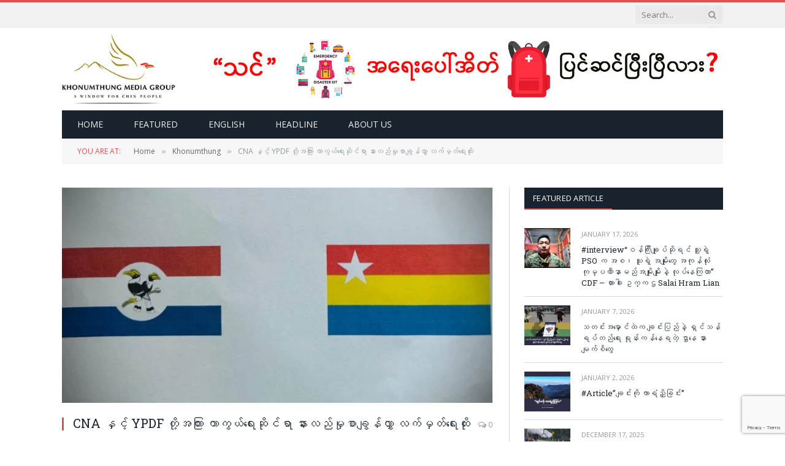

--- FILE ---
content_type: text/html; charset=UTF-8
request_url: https://khonumthung.org/cna-%E1%80%94%E1%80%BE%E1%80%84%E1%80%B7%E1%80%BA-ypdf-%E1%80%90%E1%80%AD%E1%80%AF%E1%80%B7%E1%80%A1%E1%80%80%E1%80%BC%E1%80%AC%E1%80%B8-%E1%80%80%E1%80%AC%E1%80%80%E1%80%BD%E1%80%9A%E1%80%BA%E1%80%9B/
body_size: 25373
content:

<!DOCTYPE html>
<html lang="en-US" class="s-light site-s-light">

<head>

	<meta charset="UTF-8" />
	<meta name="viewport" content="width=device-width, initial-scale=1" />
	<title>CNA နှင့် YPDF တို့အကြား ကာကွယ်ရေးဆိုင်ရာ နားလည်မှုစာချွန်လွှာ လက်မှတ်ရေးထိုး &#8211; Khonumthung Media Group</title><link rel="preload" as="image" imagesrcset="https://khonumthung.org/wp-content/uploads/2023/03/CNF-YPDF-768x358.jpeg 768w, https://khonumthung.org/wp-content/uploads/2023/03/CNF-YPDF-300x140.jpeg 300w, https://khonumthung.org/wp-content/uploads/2023/03/CNF-YPDF-1024x477.jpeg 1024w, https://khonumthung.org/wp-content/uploads/2023/03/CNF-YPDF-150x70.jpeg 150w, https://khonumthung.org/wp-content/uploads/2023/03/CNF-YPDF-450x210.jpeg 450w, https://khonumthung.org/wp-content/uploads/2023/03/CNF-YPDF-1200x559.jpeg 1200w, https://khonumthung.org/wp-content/uploads/2023/03/CNF-YPDF.jpeg 1280w, https://khonumthung.org/wp-content/uploads/2023/03/CNF-YPDF-300x140@2x.jpeg 600w" imagesizes="(max-width: 708px) 100vw, 708px" /><link rel="preload" as="font" href="https://khonumthung.org/wp-content/themes/smart-mag/css/icons/fonts/ts-icons.woff2?v3.2" type="font/woff2" crossorigin="anonymous" />
<meta name='robots' content='max-image-preview:large' />
	<style>img:is([sizes="auto" i], [sizes^="auto," i]) { contain-intrinsic-size: 3000px 1500px }</style>
	<link rel='dns-prefetch' href='//stats.wp.com' />
<link rel='dns-prefetch' href='//fonts.googleapis.com' />
<link rel="alternate" type="application/rss+xml" title="Khonumthung Media Group &raquo; Feed" href="https://khonumthung.org/feed/" />
<link rel="alternate" type="application/rss+xml" title="Khonumthung Media Group &raquo; Comments Feed" href="https://khonumthung.org/comments/feed/" />
<link rel="alternate" type="application/rss+xml" title="Khonumthung Media Group &raquo; CNA နှင့် YPDF တို့အကြား ကာကွယ်ရေးဆိုင်ရာ နားလည်မှုစာချွန်လွှာ လက်မှတ်ရေးထိုး Comments Feed" href="https://khonumthung.org/cna-%e1%80%94%e1%80%be%e1%80%84%e1%80%b7%e1%80%ba-ypdf-%e1%80%90%e1%80%ad%e1%80%af%e1%80%b7%e1%80%a1%e1%80%80%e1%80%bc%e1%80%ac%e1%80%b8-%e1%80%80%e1%80%ac%e1%80%80%e1%80%bd%e1%80%9a%e1%80%ba%e1%80%9b/feed/" />
<script type="text/javascript">
/* <![CDATA[ */
window._wpemojiSettings = {"baseUrl":"https:\/\/s.w.org\/images\/core\/emoji\/16.0.1\/72x72\/","ext":".png","svgUrl":"https:\/\/s.w.org\/images\/core\/emoji\/16.0.1\/svg\/","svgExt":".svg","source":{"concatemoji":"https:\/\/khonumthung.org\/wp-includes\/js\/wp-emoji-release.min.js?ver=6.8.3"}};
/*! This file is auto-generated */
!function(s,n){var o,i,e;function c(e){try{var t={supportTests:e,timestamp:(new Date).valueOf()};sessionStorage.setItem(o,JSON.stringify(t))}catch(e){}}function p(e,t,n){e.clearRect(0,0,e.canvas.width,e.canvas.height),e.fillText(t,0,0);var t=new Uint32Array(e.getImageData(0,0,e.canvas.width,e.canvas.height).data),a=(e.clearRect(0,0,e.canvas.width,e.canvas.height),e.fillText(n,0,0),new Uint32Array(e.getImageData(0,0,e.canvas.width,e.canvas.height).data));return t.every(function(e,t){return e===a[t]})}function u(e,t){e.clearRect(0,0,e.canvas.width,e.canvas.height),e.fillText(t,0,0);for(var n=e.getImageData(16,16,1,1),a=0;a<n.data.length;a++)if(0!==n.data[a])return!1;return!0}function f(e,t,n,a){switch(t){case"flag":return n(e,"\ud83c\udff3\ufe0f\u200d\u26a7\ufe0f","\ud83c\udff3\ufe0f\u200b\u26a7\ufe0f")?!1:!n(e,"\ud83c\udde8\ud83c\uddf6","\ud83c\udde8\u200b\ud83c\uddf6")&&!n(e,"\ud83c\udff4\udb40\udc67\udb40\udc62\udb40\udc65\udb40\udc6e\udb40\udc67\udb40\udc7f","\ud83c\udff4\u200b\udb40\udc67\u200b\udb40\udc62\u200b\udb40\udc65\u200b\udb40\udc6e\u200b\udb40\udc67\u200b\udb40\udc7f");case"emoji":return!a(e,"\ud83e\udedf")}return!1}function g(e,t,n,a){var r="undefined"!=typeof WorkerGlobalScope&&self instanceof WorkerGlobalScope?new OffscreenCanvas(300,150):s.createElement("canvas"),o=r.getContext("2d",{willReadFrequently:!0}),i=(o.textBaseline="top",o.font="600 32px Arial",{});return e.forEach(function(e){i[e]=t(o,e,n,a)}),i}function t(e){var t=s.createElement("script");t.src=e,t.defer=!0,s.head.appendChild(t)}"undefined"!=typeof Promise&&(o="wpEmojiSettingsSupports",i=["flag","emoji"],n.supports={everything:!0,everythingExceptFlag:!0},e=new Promise(function(e){s.addEventListener("DOMContentLoaded",e,{once:!0})}),new Promise(function(t){var n=function(){try{var e=JSON.parse(sessionStorage.getItem(o));if("object"==typeof e&&"number"==typeof e.timestamp&&(new Date).valueOf()<e.timestamp+604800&&"object"==typeof e.supportTests)return e.supportTests}catch(e){}return null}();if(!n){if("undefined"!=typeof Worker&&"undefined"!=typeof OffscreenCanvas&&"undefined"!=typeof URL&&URL.createObjectURL&&"undefined"!=typeof Blob)try{var e="postMessage("+g.toString()+"("+[JSON.stringify(i),f.toString(),p.toString(),u.toString()].join(",")+"));",a=new Blob([e],{type:"text/javascript"}),r=new Worker(URL.createObjectURL(a),{name:"wpTestEmojiSupports"});return void(r.onmessage=function(e){c(n=e.data),r.terminate(),t(n)})}catch(e){}c(n=g(i,f,p,u))}t(n)}).then(function(e){for(var t in e)n.supports[t]=e[t],n.supports.everything=n.supports.everything&&n.supports[t],"flag"!==t&&(n.supports.everythingExceptFlag=n.supports.everythingExceptFlag&&n.supports[t]);n.supports.everythingExceptFlag=n.supports.everythingExceptFlag&&!n.supports.flag,n.DOMReady=!1,n.readyCallback=function(){n.DOMReady=!0}}).then(function(){return e}).then(function(){var e;n.supports.everything||(n.readyCallback(),(e=n.source||{}).concatemoji?t(e.concatemoji):e.wpemoji&&e.twemoji&&(t(e.twemoji),t(e.wpemoji)))}))}((window,document),window._wpemojiSettings);
/* ]]> */
</script>

<style id='wp-emoji-styles-inline-css' type='text/css'>

	img.wp-smiley, img.emoji {
		display: inline !important;
		border: none !important;
		box-shadow: none !important;
		height: 1em !important;
		width: 1em !important;
		margin: 0 0.07em !important;
		vertical-align: -0.1em !important;
		background: none !important;
		padding: 0 !important;
	}
</style>
<link rel='stylesheet' id='wp-block-library-css' href='https://khonumthung.org/wp-includes/css/dist/block-library/style.min.css?ver=6.8.3' type='text/css' media='all' />
<style id='classic-theme-styles-inline-css' type='text/css'>
/*! This file is auto-generated */
.wp-block-button__link{color:#fff;background-color:#32373c;border-radius:9999px;box-shadow:none;text-decoration:none;padding:calc(.667em + 2px) calc(1.333em + 2px);font-size:1.125em}.wp-block-file__button{background:#32373c;color:#fff;text-decoration:none}
</style>
<link rel='stylesheet' id='mediaelement-css' href='https://khonumthung.org/wp-includes/js/mediaelement/mediaelementplayer-legacy.min.css?ver=4.2.17' type='text/css' media='all' />
<link rel='stylesheet' id='wp-mediaelement-css' href='https://khonumthung.org/wp-includes/js/mediaelement/wp-mediaelement.min.css?ver=6.8.3' type='text/css' media='all' />
<style id='jetpack-sharing-buttons-style-inline-css' type='text/css'>
.jetpack-sharing-buttons__services-list{display:flex;flex-direction:row;flex-wrap:wrap;gap:0;list-style-type:none;margin:5px;padding:0}.jetpack-sharing-buttons__services-list.has-small-icon-size{font-size:12px}.jetpack-sharing-buttons__services-list.has-normal-icon-size{font-size:16px}.jetpack-sharing-buttons__services-list.has-large-icon-size{font-size:24px}.jetpack-sharing-buttons__services-list.has-huge-icon-size{font-size:36px}@media print{.jetpack-sharing-buttons__services-list{display:none!important}}.editor-styles-wrapper .wp-block-jetpack-sharing-buttons{gap:0;padding-inline-start:0}ul.jetpack-sharing-buttons__services-list.has-background{padding:1.25em 2.375em}
</style>
<style id='global-styles-inline-css' type='text/css'>
:root{--wp--preset--aspect-ratio--square: 1;--wp--preset--aspect-ratio--4-3: 4/3;--wp--preset--aspect-ratio--3-4: 3/4;--wp--preset--aspect-ratio--3-2: 3/2;--wp--preset--aspect-ratio--2-3: 2/3;--wp--preset--aspect-ratio--16-9: 16/9;--wp--preset--aspect-ratio--9-16: 9/16;--wp--preset--color--black: #000000;--wp--preset--color--cyan-bluish-gray: #abb8c3;--wp--preset--color--white: #ffffff;--wp--preset--color--pale-pink: #f78da7;--wp--preset--color--vivid-red: #cf2e2e;--wp--preset--color--luminous-vivid-orange: #ff6900;--wp--preset--color--luminous-vivid-amber: #fcb900;--wp--preset--color--light-green-cyan: #7bdcb5;--wp--preset--color--vivid-green-cyan: #00d084;--wp--preset--color--pale-cyan-blue: #8ed1fc;--wp--preset--color--vivid-cyan-blue: #0693e3;--wp--preset--color--vivid-purple: #9b51e0;--wp--preset--gradient--vivid-cyan-blue-to-vivid-purple: linear-gradient(135deg,rgba(6,147,227,1) 0%,rgb(155,81,224) 100%);--wp--preset--gradient--light-green-cyan-to-vivid-green-cyan: linear-gradient(135deg,rgb(122,220,180) 0%,rgb(0,208,130) 100%);--wp--preset--gradient--luminous-vivid-amber-to-luminous-vivid-orange: linear-gradient(135deg,rgba(252,185,0,1) 0%,rgba(255,105,0,1) 100%);--wp--preset--gradient--luminous-vivid-orange-to-vivid-red: linear-gradient(135deg,rgba(255,105,0,1) 0%,rgb(207,46,46) 100%);--wp--preset--gradient--very-light-gray-to-cyan-bluish-gray: linear-gradient(135deg,rgb(238,238,238) 0%,rgb(169,184,195) 100%);--wp--preset--gradient--cool-to-warm-spectrum: linear-gradient(135deg,rgb(74,234,220) 0%,rgb(151,120,209) 20%,rgb(207,42,186) 40%,rgb(238,44,130) 60%,rgb(251,105,98) 80%,rgb(254,248,76) 100%);--wp--preset--gradient--blush-light-purple: linear-gradient(135deg,rgb(255,206,236) 0%,rgb(152,150,240) 100%);--wp--preset--gradient--blush-bordeaux: linear-gradient(135deg,rgb(254,205,165) 0%,rgb(254,45,45) 50%,rgb(107,0,62) 100%);--wp--preset--gradient--luminous-dusk: linear-gradient(135deg,rgb(255,203,112) 0%,rgb(199,81,192) 50%,rgb(65,88,208) 100%);--wp--preset--gradient--pale-ocean: linear-gradient(135deg,rgb(255,245,203) 0%,rgb(182,227,212) 50%,rgb(51,167,181) 100%);--wp--preset--gradient--electric-grass: linear-gradient(135deg,rgb(202,248,128) 0%,rgb(113,206,126) 100%);--wp--preset--gradient--midnight: linear-gradient(135deg,rgb(2,3,129) 0%,rgb(40,116,252) 100%);--wp--preset--font-size--small: 13px;--wp--preset--font-size--medium: 20px;--wp--preset--font-size--large: 36px;--wp--preset--font-size--x-large: 42px;--wp--preset--spacing--20: 0.44rem;--wp--preset--spacing--30: 0.67rem;--wp--preset--spacing--40: 1rem;--wp--preset--spacing--50: 1.5rem;--wp--preset--spacing--60: 2.25rem;--wp--preset--spacing--70: 3.38rem;--wp--preset--spacing--80: 5.06rem;--wp--preset--shadow--natural: 6px 6px 9px rgba(0, 0, 0, 0.2);--wp--preset--shadow--deep: 12px 12px 50px rgba(0, 0, 0, 0.4);--wp--preset--shadow--sharp: 6px 6px 0px rgba(0, 0, 0, 0.2);--wp--preset--shadow--outlined: 6px 6px 0px -3px rgba(255, 255, 255, 1), 6px 6px rgba(0, 0, 0, 1);--wp--preset--shadow--crisp: 6px 6px 0px rgba(0, 0, 0, 1);}:where(.is-layout-flex){gap: 0.5em;}:where(.is-layout-grid){gap: 0.5em;}body .is-layout-flex{display: flex;}.is-layout-flex{flex-wrap: wrap;align-items: center;}.is-layout-flex > :is(*, div){margin: 0;}body .is-layout-grid{display: grid;}.is-layout-grid > :is(*, div){margin: 0;}:where(.wp-block-columns.is-layout-flex){gap: 2em;}:where(.wp-block-columns.is-layout-grid){gap: 2em;}:where(.wp-block-post-template.is-layout-flex){gap: 1.25em;}:where(.wp-block-post-template.is-layout-grid){gap: 1.25em;}.has-black-color{color: var(--wp--preset--color--black) !important;}.has-cyan-bluish-gray-color{color: var(--wp--preset--color--cyan-bluish-gray) !important;}.has-white-color{color: var(--wp--preset--color--white) !important;}.has-pale-pink-color{color: var(--wp--preset--color--pale-pink) !important;}.has-vivid-red-color{color: var(--wp--preset--color--vivid-red) !important;}.has-luminous-vivid-orange-color{color: var(--wp--preset--color--luminous-vivid-orange) !important;}.has-luminous-vivid-amber-color{color: var(--wp--preset--color--luminous-vivid-amber) !important;}.has-light-green-cyan-color{color: var(--wp--preset--color--light-green-cyan) !important;}.has-vivid-green-cyan-color{color: var(--wp--preset--color--vivid-green-cyan) !important;}.has-pale-cyan-blue-color{color: var(--wp--preset--color--pale-cyan-blue) !important;}.has-vivid-cyan-blue-color{color: var(--wp--preset--color--vivid-cyan-blue) !important;}.has-vivid-purple-color{color: var(--wp--preset--color--vivid-purple) !important;}.has-black-background-color{background-color: var(--wp--preset--color--black) !important;}.has-cyan-bluish-gray-background-color{background-color: var(--wp--preset--color--cyan-bluish-gray) !important;}.has-white-background-color{background-color: var(--wp--preset--color--white) !important;}.has-pale-pink-background-color{background-color: var(--wp--preset--color--pale-pink) !important;}.has-vivid-red-background-color{background-color: var(--wp--preset--color--vivid-red) !important;}.has-luminous-vivid-orange-background-color{background-color: var(--wp--preset--color--luminous-vivid-orange) !important;}.has-luminous-vivid-amber-background-color{background-color: var(--wp--preset--color--luminous-vivid-amber) !important;}.has-light-green-cyan-background-color{background-color: var(--wp--preset--color--light-green-cyan) !important;}.has-vivid-green-cyan-background-color{background-color: var(--wp--preset--color--vivid-green-cyan) !important;}.has-pale-cyan-blue-background-color{background-color: var(--wp--preset--color--pale-cyan-blue) !important;}.has-vivid-cyan-blue-background-color{background-color: var(--wp--preset--color--vivid-cyan-blue) !important;}.has-vivid-purple-background-color{background-color: var(--wp--preset--color--vivid-purple) !important;}.has-black-border-color{border-color: var(--wp--preset--color--black) !important;}.has-cyan-bluish-gray-border-color{border-color: var(--wp--preset--color--cyan-bluish-gray) !important;}.has-white-border-color{border-color: var(--wp--preset--color--white) !important;}.has-pale-pink-border-color{border-color: var(--wp--preset--color--pale-pink) !important;}.has-vivid-red-border-color{border-color: var(--wp--preset--color--vivid-red) !important;}.has-luminous-vivid-orange-border-color{border-color: var(--wp--preset--color--luminous-vivid-orange) !important;}.has-luminous-vivid-amber-border-color{border-color: var(--wp--preset--color--luminous-vivid-amber) !important;}.has-light-green-cyan-border-color{border-color: var(--wp--preset--color--light-green-cyan) !important;}.has-vivid-green-cyan-border-color{border-color: var(--wp--preset--color--vivid-green-cyan) !important;}.has-pale-cyan-blue-border-color{border-color: var(--wp--preset--color--pale-cyan-blue) !important;}.has-vivid-cyan-blue-border-color{border-color: var(--wp--preset--color--vivid-cyan-blue) !important;}.has-vivid-purple-border-color{border-color: var(--wp--preset--color--vivid-purple) !important;}.has-vivid-cyan-blue-to-vivid-purple-gradient-background{background: var(--wp--preset--gradient--vivid-cyan-blue-to-vivid-purple) !important;}.has-light-green-cyan-to-vivid-green-cyan-gradient-background{background: var(--wp--preset--gradient--light-green-cyan-to-vivid-green-cyan) !important;}.has-luminous-vivid-amber-to-luminous-vivid-orange-gradient-background{background: var(--wp--preset--gradient--luminous-vivid-amber-to-luminous-vivid-orange) !important;}.has-luminous-vivid-orange-to-vivid-red-gradient-background{background: var(--wp--preset--gradient--luminous-vivid-orange-to-vivid-red) !important;}.has-very-light-gray-to-cyan-bluish-gray-gradient-background{background: var(--wp--preset--gradient--very-light-gray-to-cyan-bluish-gray) !important;}.has-cool-to-warm-spectrum-gradient-background{background: var(--wp--preset--gradient--cool-to-warm-spectrum) !important;}.has-blush-light-purple-gradient-background{background: var(--wp--preset--gradient--blush-light-purple) !important;}.has-blush-bordeaux-gradient-background{background: var(--wp--preset--gradient--blush-bordeaux) !important;}.has-luminous-dusk-gradient-background{background: var(--wp--preset--gradient--luminous-dusk) !important;}.has-pale-ocean-gradient-background{background: var(--wp--preset--gradient--pale-ocean) !important;}.has-electric-grass-gradient-background{background: var(--wp--preset--gradient--electric-grass) !important;}.has-midnight-gradient-background{background: var(--wp--preset--gradient--midnight) !important;}.has-small-font-size{font-size: var(--wp--preset--font-size--small) !important;}.has-medium-font-size{font-size: var(--wp--preset--font-size--medium) !important;}.has-large-font-size{font-size: var(--wp--preset--font-size--large) !important;}.has-x-large-font-size{font-size: var(--wp--preset--font-size--x-large) !important;}
:where(.wp-block-post-template.is-layout-flex){gap: 1.25em;}:where(.wp-block-post-template.is-layout-grid){gap: 1.25em;}
:where(.wp-block-columns.is-layout-flex){gap: 2em;}:where(.wp-block-columns.is-layout-grid){gap: 2em;}
:root :where(.wp-block-pullquote){font-size: 1.5em;line-height: 1.6;}
</style>
<link rel='stylesheet' id='contact-form-7-css' href='https://khonumthung.org/wp-content/plugins/contact-form-7/includes/css/styles.css?ver=6.1.4' type='text/css' media='all' />
<link rel='stylesheet' id='smartmag-core-css' href='https://khonumthung.org/wp-content/themes/smart-mag/style.css?ver=10.3.2' type='text/css' media='all' />
<link rel='stylesheet' id='smartmag-fonts-css' href='https://fonts.googleapis.com/css?family=Open+Sans%3A400%2C400i%2C600%2C700%7CRoboto+Slab%3A400%2C500' type='text/css' media='all' />
<link rel='stylesheet' id='smartmag-magnific-popup-css' href='https://khonumthung.org/wp-content/themes/smart-mag/css/lightbox.css?ver=10.3.2' type='text/css' media='all' />
<link rel='stylesheet' id='font-awesome4-css' href='https://khonumthung.org/wp-content/themes/smart-mag/css/fontawesome/css/font-awesome.min.css?ver=10.3.2' type='text/css' media='all' />
<link rel='stylesheet' id='smartmag-icons-css' href='https://khonumthung.org/wp-content/themes/smart-mag/css/icons/icons.css?ver=10.3.2' type='text/css' media='all' />
<link rel='stylesheet' id='smartmag-skin-css' href='https://khonumthung.org/wp-content/themes/smart-mag/css/skin-classic.css?ver=10.3.2' type='text/css' media='all' />
<style id='smartmag-skin-inline-css' type='text/css'>
:root { --c-main: #e54e53;
--c-main-rgb: 229,78,83;
--main-width: 1078px; }
.smart-head-mobile .smart-head-mid { border-top-width: 3px; }
.loop-grid .ratio-is-custom { padding-bottom: calc(100% / 1.88); }
.loop-list .ratio-is-custom { padding-bottom: calc(100% / 1.88); }
.list-post { --list-p-media-width: 40%; --list-p-media-max-width: 85%; }
.list-post .media:not(i) { --list-p-media-max-width: 40%; }
.loop-small .ratio-is-custom { padding-bottom: calc(100% / 1.149); }
.loop-small .media:not(i) { max-width: 75px; }
.single .featured .ratio-is-custom { padding-bottom: calc(100% / 2); }


</style>
<link rel='stylesheet' id='smartmag-legacy-sc-css' href='https://khonumthung.org/wp-content/themes/smart-mag/css/legacy-shortcodes.css?ver=10.3.2' type='text/css' media='all' />
<script type="text/javascript" id="smartmag-lazy-inline-js-after">
/* <![CDATA[ */
/**
 * @copyright ThemeSphere
 * @preserve
 */
var BunyadLazy={};BunyadLazy.load=function(){function a(e,n){var t={};e.dataset.bgset&&e.dataset.sizes?(t.sizes=e.dataset.sizes,t.srcset=e.dataset.bgset):t.src=e.dataset.bgsrc,function(t){var a=t.dataset.ratio;if(0<a){const e=t.parentElement;if(e.classList.contains("media-ratio")){const n=e.style;n.getPropertyValue("--a-ratio")||(n.paddingBottom=100/a+"%")}}}(e);var a,o=document.createElement("img");for(a in o.onload=function(){var t="url('"+(o.currentSrc||o.src)+"')",a=e.style;a.backgroundImage!==t&&requestAnimationFrame(()=>{a.backgroundImage=t,n&&n()}),o.onload=null,o.onerror=null,o=null},o.onerror=o.onload,t)o.setAttribute(a,t[a]);o&&o.complete&&0<o.naturalWidth&&o.onload&&o.onload()}function e(t){t.dataset.loaded||a(t,()=>{document.dispatchEvent(new Event("lazyloaded")),t.dataset.loaded=1})}function n(t){"complete"===document.readyState?t():window.addEventListener("load",t)}return{initEarly:function(){var t,a=()=>{document.querySelectorAll(".img.bg-cover:not(.lazyload)").forEach(e)};"complete"!==document.readyState?(t=setInterval(a,150),n(()=>{a(),clearInterval(t)})):a()},callOnLoad:n,initBgImages:function(t){t&&n(()=>{document.querySelectorAll(".img.bg-cover").forEach(e)})},bgLoad:a}}(),BunyadLazy.load.initEarly();
/* ]]> */
</script>
<script type="text/javascript" src="https://khonumthung.org/wp-content/plugins/wp-retina-2x/app/picturefill.min.js?ver=1764672925" id="wr2x-picturefill-js-js"></script>
<script type="text/javascript" src="https://khonumthung.org/wp-includes/js/jquery/jquery.min.js?ver=3.7.1" id="jquery-core-js"></script>
<script type="text/javascript" src="https://khonumthung.org/wp-includes/js/jquery/jquery-migrate.min.js?ver=3.4.1" id="jquery-migrate-js"></script>
<script type="text/javascript" id="smartmag-theme-js-extra">
/* <![CDATA[ */
var Bunyad = {"ajaxurl":"https:\/\/khonumthung.org\/wp-admin\/admin-ajax.php"};
/* ]]> */
</script>
<script type="text/javascript" src="https://khonumthung.org/wp-content/themes/smart-mag/js/theme.js?ver=10.3.2" id="smartmag-theme-js"></script>
<script type="text/javascript" src="https://khonumthung.org/wp-content/themes/smart-mag/js/legacy-shortcodes.js?ver=10.3.2" id="smartmag-legacy-sc-js"></script>
<link rel="https://api.w.org/" href="https://khonumthung.org/wp-json/" /><link rel="alternate" title="JSON" type="application/json" href="https://khonumthung.org/wp-json/wp/v2/posts/13338" /><link rel="EditURI" type="application/rsd+xml" title="RSD" href="https://khonumthung.org/xmlrpc.php?rsd" />
<link rel="canonical" href="https://khonumthung.org/cna-%e1%80%94%e1%80%be%e1%80%84%e1%80%b7%e1%80%ba-ypdf-%e1%80%90%e1%80%ad%e1%80%af%e1%80%b7%e1%80%a1%e1%80%80%e1%80%bc%e1%80%ac%e1%80%b8-%e1%80%80%e1%80%ac%e1%80%80%e1%80%bd%e1%80%9a%e1%80%ba%e1%80%9b/" />
<link rel='shortlink' href='https://khonumthung.org/?p=13338' />
<link rel="alternate" title="oEmbed (JSON)" type="application/json+oembed" href="https://khonumthung.org/wp-json/oembed/1.0/embed?url=https%3A%2F%2Fkhonumthung.org%2Fcna-%25e1%2580%2594%25e1%2580%25be%25e1%2580%2584%25e1%2580%25b7%25e1%2580%25ba-ypdf-%25e1%2580%2590%25e1%2580%25ad%25e1%2580%25af%25e1%2580%25b7%25e1%2580%25a1%25e1%2580%2580%25e1%2580%25bc%25e1%2580%25ac%25e1%2580%25b8-%25e1%2580%2580%25e1%2580%25ac%25e1%2580%2580%25e1%2580%25bd%25e1%2580%259a%25e1%2580%25ba%25e1%2580%259b%2F" />
<link rel="alternate" title="oEmbed (XML)" type="text/xml+oembed" href="https://khonumthung.org/wp-json/oembed/1.0/embed?url=https%3A%2F%2Fkhonumthung.org%2Fcna-%25e1%2580%2594%25e1%2580%25be%25e1%2580%2584%25e1%2580%25b7%25e1%2580%25ba-ypdf-%25e1%2580%2590%25e1%2580%25ad%25e1%2580%25af%25e1%2580%25b7%25e1%2580%25a1%25e1%2580%2580%25e1%2580%25bc%25e1%2580%25ac%25e1%2580%25b8-%25e1%2580%2580%25e1%2580%25ac%25e1%2580%2580%25e1%2580%25bd%25e1%2580%259a%25e1%2580%25ba%25e1%2580%259b%2F&#038;format=xml" />

		<!-- GA Google Analytics @ https://m0n.co/ga -->
		<script async src="https://www.googletagmanager.com/gtag/js?id=UA-4847145-2"></script>
		<script>
			window.dataLayer = window.dataLayer || [];
			function gtag(){dataLayer.push(arguments);}
			gtag('js', new Date());
			gtag('config', 'UA-4847145-2');
		</script>

			<script type="text/javascript">
			var _statcounter = _statcounter || [];
			_statcounter.push({"tags": {"author": "editor"}});
		</script>
			<style>img#wpstats{display:none}</style>
		
		<script>
		var BunyadSchemeKey = 'bunyad-scheme';
		(() => {
			const d = document.documentElement;
			const c = d.classList;
			var scheme = localStorage.getItem(BunyadSchemeKey);
			
			if (scheme) {
				d.dataset.origClass = c;
				scheme === 'dark' ? c.remove('s-light', 'site-s-light') : c.remove('s-dark', 'site-s-dark');
				c.add('site-s-' + scheme, 's-' + scheme);
			}
		})();
		</script>
		<meta name="generator" content="Elementor 3.33.2; features: additional_custom_breakpoints; settings: css_print_method-external, google_font-enabled, font_display-auto">
			<style>
				.e-con.e-parent:nth-of-type(n+4):not(.e-lazyloaded):not(.e-no-lazyload),
				.e-con.e-parent:nth-of-type(n+4):not(.e-lazyloaded):not(.e-no-lazyload) * {
					background-image: none !important;
				}
				@media screen and (max-height: 1024px) {
					.e-con.e-parent:nth-of-type(n+3):not(.e-lazyloaded):not(.e-no-lazyload),
					.e-con.e-parent:nth-of-type(n+3):not(.e-lazyloaded):not(.e-no-lazyload) * {
						background-image: none !important;
					}
				}
				@media screen and (max-height: 640px) {
					.e-con.e-parent:nth-of-type(n+2):not(.e-lazyloaded):not(.e-no-lazyload),
					.e-con.e-parent:nth-of-type(n+2):not(.e-lazyloaded):not(.e-no-lazyload) * {
						background-image: none !important;
					}
				}
			</style>
			<script>
jQuery(document).ready(function($) {
	$('.main-featured .slides .image-link').click(function(event) {
		return false;
	});
});
</script><link rel="icon" href="https://khonumthung.org/wp-content/uploads/2020/11/cropped-KNG-Logo-150x150.png" sizes="32x32" />
<link rel="icon" href="https://khonumthung.org/wp-content/uploads/2020/11/cropped-KNG-Logo-300x300.png" sizes="192x192" />
<link rel="apple-touch-icon" href="https://khonumthung.org/wp-content/uploads/2020/11/cropped-KNG-Logo-300x300.png" />
<meta name="msapplication-TileImage" content="https://khonumthung.org/wp-content/uploads/2020/11/cropped-KNG-Logo-300x300.png" />
		<style type="text/css" id="wp-custom-css">
			body.boxed {

background-repeat: no-repeat;
background-attachment: fixed;
background-position: center center;
-webkit-background-size: cover; -moz-background-size: cover;-o-background-size: cover; 
background-size: cover;
background-image: url('http://theme-sphere.com/smart-mag/wp-content/uploads/2014/01/5-4yas-4415263267_3c62eecb99_o.jpg');

}

// for mobile view only - sena
@media only screen and (max-width: 799px)
.main-head .title {
    float: none;
    text-align: center;
    margin-bottom: 0px !important;
    margin-top: 0px !important;
    line-height: 1;
}

@media only screen and (max-width: 415px)
.main-head .title {
    font-size: 32px;
display: none;
}

.main-head .adwrap-widget, .main-head .a-widget {
    width: 800px;
}		</style>
		

</head>

<body class="wp-singular post-template-default single single-post postid-13338 single-format-standard wp-theme-smart-mag wp-child-theme-smart-mag-child eio-default right-sidebar post-layout-classic post-cat-2 has-lb has-lb-sm ts-img-hov-fade has-sb-sep layout-normal elementor-default elementor-kit-10819">



<div class="main-wrap">

	
<div class="off-canvas-backdrop"></div>
<div class="mobile-menu-container off-canvas s-dark hide-menu-lg" id="off-canvas">

	<div class="off-canvas-head">
		<a href="#" class="close">
			<span class="visuallyhidden">Close Menu</span>
			<i class="tsi tsi-times"></i>
		</a>

		<div class="ts-logo">
					</div>
	</div>

	<div class="off-canvas-content">

		
			<ul id="menu-home-nav" class="mobile-menu"><li id="menu-item-5706" class="menu-item menu-item-type-post_type menu-item-object-page menu-item-home menu-item-5706"><a href="https://khonumthung.org/">Home</a></li>
<li id="menu-item-9190" class="menu-item menu-item-type-taxonomy menu-item-object-category menu-item-9190"><a href="https://khonumthung.org/category/featured/">Featured</a></li>
<li id="menu-item-5710" class="menu-item menu-item-type-custom menu-item-object-custom menu-item-5710"><a href="https://khonumthung.org/english">English</a></li>
<li id="menu-item-9453" class="menu-item menu-item-type-taxonomy menu-item-object-category menu-item-9453"><a href="https://khonumthung.org/category/headline/">Headline</a></li>
<li id="menu-item-15002" class="menu-item menu-item-type-post_type menu-item-object-page menu-item-15002"><a href="https://khonumthung.org/about-no-we-arent/">About Us</a></li>
</ul>
		
		
		
		<div class="spc-social-block spc-social spc-social-b smart-head-social">
		
			
				<a href="#" class="link service s-facebook" target="_blank" rel="nofollow noopener">
					<i class="icon tsi tsi-facebook"></i>					<span class="visuallyhidden">Facebook</span>
				</a>
									
			
				<a href="#" class="link service s-twitter" target="_blank" rel="nofollow noopener">
					<i class="icon tsi tsi-twitter"></i>					<span class="visuallyhidden">X (Twitter)</span>
				</a>
									
			
				<a href="#" class="link service s-instagram" target="_blank" rel="nofollow noopener">
					<i class="icon tsi tsi-instagram"></i>					<span class="visuallyhidden">Instagram</span>
				</a>
									
			
		</div>

		
	</div>

</div>
<div class="smart-head smart-head-legacy smart-head-main" id="smart-head" data-sticky="bot" data-sticky-type="fixed" data-sticky-full>
	
	<div class="smart-head-row smart-head-top is-light smart-head-row-full">

		<div class="inner wrap">

							
				<div class="items items-left empty">
								</div>

							
				<div class="items items-center empty">
								</div>

							
				<div class="items items-right ">
				

	<div class="smart-head-search">
		<form role="search" class="search-form" action="https://khonumthung.org/" method="get">
			<input type="text" name="s" class="query" value="" placeholder="Search..." autocomplete="off" />
			<button class="search-button" type="submit">
				<i class="tsi tsi-search"></i>
				<span class="visuallyhidden"></span>
			</button>
		</form>
	</div> <!-- .search -->

				</div>

						
		</div>
	</div>

	
	<div class="smart-head-row smart-head-mid is-light smart-head-row-full">

		<div class="inner wrap">

							
				<div class="items items-left ">
					<a href="https://khonumthung.org/" title="Khonumthung Media Group" rel="home" class="logo-link ts-logo logo-is-image">
		<span>
			
				
					<img src="https://khonumthung.org/wp-content/uploads/2021/04/kh-logo.jpg" class="logo-image" alt="Khonumthung Media Group" width="236" height="147"/>
									 
					</span>
	</a>				</div>

							
				<div class="items items-center empty">
								</div>

							
				<div class="items items-right ">
				
<div class="h-text h-text">
	<img src="https://khonumthung.org/wp-content/uploads/2024/08/2024-08-15Banner.jpg" alt="Khonumthung Ad" width="90%" align="right"></div>				</div>

						
		</div>
	</div>

	
	<div class="smart-head-row smart-head-bot s-dark wrap">

		<div class="inner full">

							
				<div class="items items-left ">
					<div class="nav-wrap">
		<nav class="navigation navigation-main nav-hov-b">
			<ul id="menu-home-nav-1" class="menu"><li class="menu-item menu-item-type-post_type menu-item-object-page menu-item-home menu-item-5706"><a href="https://khonumthung.org/">Home</a></li>
<li class="menu-item menu-item-type-taxonomy menu-item-object-category menu-cat-3 menu-item-9190"><a href="https://khonumthung.org/category/featured/">Featured</a></li>
<li class="menu-item menu-item-type-custom menu-item-object-custom menu-item-5710"><a href="https://khonumthung.org/english">English</a></li>
<li class="menu-item menu-item-type-taxonomy menu-item-object-category menu-cat-1 menu-item-9453"><a href="https://khonumthung.org/category/headline/">Headline</a></li>
<li class="menu-item menu-item-type-post_type menu-item-object-page menu-item-15002"><a href="https://khonumthung.org/about-no-we-arent/">About Us</a></li>
</ul>		</nav>
	</div>
				</div>

							
				<div class="items items-center empty">
								</div>

							
				<div class="items items-right empty">
								</div>

						
		</div>
	</div>

	</div>
<div class="smart-head smart-head-a smart-head-mobile" id="smart-head-mobile" data-sticky="mid" data-sticky-type="smart" data-sticky-full>
	
	<div class="smart-head-row smart-head-mid smart-head-row-3 s-dark smart-head-row-full">

		<div class="inner wrap">

							
				<div class="items items-left ">
				
<button class="offcanvas-toggle has-icon" type="button" aria-label="Menu">
	<span class="hamburger-icon hamburger-icon-a">
		<span class="inner"></span>
	</span>
</button>				</div>

							
				<div class="items items-center ">
					<a href="https://khonumthung.org/" title="Khonumthung Media Group" rel="home" class="logo-link ts-logo logo-is-image">
		<span>
			
				
					<img src="https://khonumthung.org/wp-content/uploads/2021/04/kh-logo.jpg" class="logo-image" alt="Khonumthung Media Group" width="236" height="147"/>
									 
					</span>
	</a>				</div>

							
				<div class="items items-right ">
				

	<a href="#" class="search-icon has-icon-only is-icon" title="Search">
		<i class="tsi tsi-search"></i>
	</a>

				</div>

						
		</div>
	</div>

	</div>
<nav class="breadcrumbs ts-contain breadcrumbs-b" id="breadcrumb"><div class="inner ts-contain "><span class="label">You are at:</span><span><a href="https://khonumthung.org/"><span>Home</span></a></span><span class="delim">&raquo;</span><span><a href="https://khonumthung.org/category/khonumthung/"><span>Khonumthung</span></a></span><span class="delim">&raquo;</span><span class="current">CNA နှင့် YPDF တို့အကြား ကာကွယ်ရေးဆိုင်ရာ နားလည်မှုစာချွန်လွှာ လက်မှတ်ရေးထိုး</span></div></nav>
<div class="main ts-contain cf right-sidebar">
	
			<div class="ts-row">
		<div class="col-8 main-content">		
			<div class="the-post s-post-classic">

				
<article id="post-13338" class="post-13338 post type-post status-publish format-standard has-post-thumbnail category-khonumthung">
	
	<header class="the-post-header post-header cf">
	
		
			
	<div class="featured">
				
			<a href="https://khonumthung.org/wp-content/uploads/2023/03/CNF-YPDF.jpeg" class="image-link media-ratio ratio-is-custom" title="CNA နှင့် YPDF တို့အကြား ကာကွယ်ရေးဆိုင်ရာ နားလည်မှုစာချွန်လွှာ လက်မှတ်ရေးထိုး"><img fetchpriority="high" width="708" height="354" src="https://khonumthung.org/wp-content/uploads/2023/03/CNF-YPDF-768x358.jpeg" class="attachment-bunyad-main size-bunyad-main no-lazy skip-lazy wp-post-image" alt="" sizes="(max-width: 708px) 100vw, 708px" title="CNA နှင့် YPDF တို့အကြား ကာကွယ်ရေးဆိုင်ရာ နားလည်မှုစာချွန်လွှာ လက်မှတ်ရေးထိုး" decoding="async" srcset="https://khonumthung.org/wp-content/uploads/2023/03/CNF-YPDF-768x358.jpeg 768w, https://khonumthung.org/wp-content/uploads/2023/03/CNF-YPDF-300x140.jpeg 300w, https://khonumthung.org/wp-content/uploads/2023/03/CNF-YPDF-1024x477.jpeg 1024w, https://khonumthung.org/wp-content/uploads/2023/03/CNF-YPDF-150x70.jpeg 150w, https://khonumthung.org/wp-content/uploads/2023/03/CNF-YPDF-450x210.jpeg 450w, https://khonumthung.org/wp-content/uploads/2023/03/CNF-YPDF-1200x559.jpeg 1200w, https://khonumthung.org/wp-content/uploads/2023/03/CNF-YPDF.jpeg 1280w, https://khonumthung.org/wp-content/uploads/2023/03/CNF-YPDF-300x140@2x.jpeg 600w" /></a>		
						
			</div>

			
				
					<div class="heading cf">
				
			<h1 class="post-title">
			CNA နှင့် YPDF တို့အကြား ကာကွယ်ရေးဆိုင်ရာ နားလည်မှုစာချွန်လွှာ လက်မှတ်ရေးထိုး			</h1>
			
			<a href="https://khonumthung.org/cna-%e1%80%94%e1%80%be%e1%80%84%e1%80%b7%e1%80%ba-ypdf-%e1%80%90%e1%80%ad%e1%80%af%e1%80%b7%e1%80%a1%e1%80%80%e1%80%bc%e1%80%ac%e1%80%b8-%e1%80%80%e1%80%ac%e1%80%80%e1%80%bd%e1%80%9a%e1%80%ba%e1%80%9b/#respond" class="comments"><i class="tsi tsi-comments-o"></i> 0</a>
		
		</div>

		<div class="the-post-meta cf">
			<span class="posted-by">By 
				<span class="reviewer"><a href="https://khonumthung.org/author/editor/" title="Posts by Editor" rel="author">Editor</a></span>
			</span>
			 
			<span class="posted-on">on				<span class="dtreviewed">
					<time class="value-title" datetime="2023-03-23T00:51:53+00:00" title="2023-03-23">March 23, 2023</time>
				</span>
			</span>
			
			<span class="cats"><a href="https://khonumthung.org/category/khonumthung/" rel="category tag">Khonumthung</a></span>
				
		</div>			
				
	</header>

	
<div class="post-content-wrap">
	
	<div class="post-content cf entry-content content-normal">

		
				
		
<p><em>ချင်းအမျိုးသားတပ်မတော် (CNA) နှင့် ယောဒေသ ပြည်သူ့ကာကွယ်ရေးတပ်ဖွဲ့ (YPDF) တို့အကြား ကာကွယ်ရေးဆိုင်ရာ ပူးပေါင်းဆောင်ရွက်ရေး နားလည်မှု စာချွန်လွှာ (MoU) ကို မတ်လ (၂၁) ရက်နေ့က Victoria Base တွင် လက်မှတ်ရေးထိုးခဲ့သည်ဟု YPDF က ထုတ်ပြန်သည်။</em></p>



<p>နွေဦးတော်လှန်ရေးကာလ ပြီးဆုံးချိန်ထိ စစ်အာဏာရှင် အမြစ်ဖြတ် တိုက်ထုတ်တော်လှန်ရေး၊ ကိုယ့်ကံကြမ္မာကိုယ် ဖန်တီးခွင့်ရရှိရေးတို့အတွက် ချင်းအမျိုးသားတပ်မတော် (CNA) နှင့် ယောဒေသ ပြည်သူ့ကာကွယ်ရေးတပ်ဖွဲ့ (YPDF) တို့အကြား သဘောတူညီချက်ရယူကာ ပူးပေါင်းဆောင်ရွက်ခြင်းဖြစ်သည်ဟု YPDF ၏ ကြေညာချက်တွင်ဖော်ပြထားသည်။</p>



<p>နားလည်မှု စာချွန်လွှာကို ချင်းအမျိုးသားတပ်မတော် (CNA) မှ စစ်ဦးစီးချုပ်နှင့် ကာကွယ်ရေးဌာန တာဝန်ရှိသူများ၊ ယောဒေသ ပြည်သူ့ကာကွယ်ရေးတပ်ဖွဲ့ (YPDF) မှ ဗဟိုဦးဆောင်ကော်မတီ ဥက္ကဌ ရဲဘော်ယောလေးနှင့် တပ်ဖွဲ့တာဝန်ရှိသူများ တက်ရောက်လက်မှတ်ရေးထိုးခဲ့ကြောင်းသိရသည်။</p>



<p>ယောဒေသ ပြည်သူ့ကာကွယ်ရေးတပ်ဖွဲ့ကို ယောနယ်အတွင်းရှိ ဂန့်ဂေါ၊ ထီးလင်း၊ ဆော၊ ကျောက်ထု၊ ကျော၊ လောင်းရှည် စသည့်မြို့နယ်အတွင်းရှိ ယောဒေသ၊ ယောလူမျိုးအကျိူးကိုအမှန်တကယ်လိုလားပြီး စစ်အာဏာရှင်အမြစ်ဖြတ်ရေးကို လိုလားသူများစုပေါင်းကာ ဖွဲ့စည်းတည်ထောင်ခြင်းဖြစ်သည်ဟု သိရသည်။</p>

				
		
		
		
	</div>
</div>
	
		
</article>


	
	<div class="post-share-bot">
		<span class="info">Share.</span>
		
		<span class="share-links spc-social spc-social-colors spc-social-bg">

			
			
				<a href="https://www.facebook.com/sharer.php?u=https%3A%2F%2Fkhonumthung.org%2Fcna-%25e1%2580%2594%25e1%2580%25be%25e1%2580%2584%25e1%2580%25b7%25e1%2580%25ba-ypdf-%25e1%2580%2590%25e1%2580%25ad%25e1%2580%25af%25e1%2580%25b7%25e1%2580%25a1%25e1%2580%2580%25e1%2580%25bc%25e1%2580%25ac%25e1%2580%25b8-%25e1%2580%2580%25e1%2580%25ac%25e1%2580%2580%25e1%2580%25bd%25e1%2580%259a%25e1%2580%25ba%25e1%2580%259b%2F" class="service s-facebook tsi tsi-facebook" 
					title="Share on Facebook" target="_blank" rel="nofollow noopener">
					<span class="visuallyhidden">Facebook</span>

									</a>
					
			
				<a href="https://twitter.com/intent/tweet?url=https%3A%2F%2Fkhonumthung.org%2Fcna-%25e1%2580%2594%25e1%2580%25be%25e1%2580%2584%25e1%2580%25b7%25e1%2580%25ba-ypdf-%25e1%2580%2590%25e1%2580%25ad%25e1%2580%25af%25e1%2580%25b7%25e1%2580%25a1%25e1%2580%2580%25e1%2580%25bc%25e1%2580%25ac%25e1%2580%25b8-%25e1%2580%2580%25e1%2580%25ac%25e1%2580%2580%25e1%2580%25bd%25e1%2580%259a%25e1%2580%25ba%25e1%2580%259b%2F&#038;text=CNA%20%E1%80%94%E1%80%BE%E1%80%84%E1%80%B7%E1%80%BA%20YPDF%20%E1%80%90%E1%80%AD%E1%80%AF%E1%80%B7%E1%80%A1%E1%80%80%E1%80%BC%E1%80%AC%E1%80%B8%20%E1%80%80%E1%80%AC%E1%80%80%E1%80%BD%E1%80%9A%E1%80%BA%E1%80%9B%E1%80%B1%E1%80%B8%E1%80%86%E1%80%AD%E1%80%AF%E1%80%84%E1%80%BA%E1%80%9B%E1%80%AC%20%E1%80%94%E1%80%AC%E1%80%B8%E1%80%9C%E1%80%8A%E1%80%BA%E1%80%99%E1%80%BE%E1%80%AF%E1%80%85%E1%80%AC%E1%80%81%E1%80%BB%E1%80%BD%E1%80%94%E1%80%BA%E1%80%9C%E1%80%BD%E1%80%BE%E1%80%AC%20%E1%80%9C%E1%80%80%E1%80%BA%E1%80%99%E1%80%BE%E1%80%90%E1%80%BA%E1%80%9B%E1%80%B1%E1%80%B8%E1%80%91%E1%80%AD%E1%80%AF%E1%80%B8" class="service s-twitter tsi tsi-twitter" 
					title="Share on X (Twitter)" target="_blank" rel="nofollow noopener">
					<span class="visuallyhidden">Twitter</span>

									</a>
					
			
				<a href="https://pinterest.com/pin/create/button/?url=https%3A%2F%2Fkhonumthung.org%2Fcna-%25e1%2580%2594%25e1%2580%25be%25e1%2580%2584%25e1%2580%25b7%25e1%2580%25ba-ypdf-%25e1%2580%2590%25e1%2580%25ad%25e1%2580%25af%25e1%2580%25b7%25e1%2580%25a1%25e1%2580%2580%25e1%2580%25bc%25e1%2580%25ac%25e1%2580%25b8-%25e1%2580%2580%25e1%2580%25ac%25e1%2580%2580%25e1%2580%25bd%25e1%2580%259a%25e1%2580%25ba%25e1%2580%259b%2F&#038;media=https%3A%2F%2Fkhonumthung.org%2Fwp-content%2Fuploads%2F2023%2F03%2FCNF-YPDF.jpeg&#038;description=CNA%20%E1%80%94%E1%80%BE%E1%80%84%E1%80%B7%E1%80%BA%20YPDF%20%E1%80%90%E1%80%AD%E1%80%AF%E1%80%B7%E1%80%A1%E1%80%80%E1%80%BC%E1%80%AC%E1%80%B8%20%E1%80%80%E1%80%AC%E1%80%80%E1%80%BD%E1%80%9A%E1%80%BA%E1%80%9B%E1%80%B1%E1%80%B8%E1%80%86%E1%80%AD%E1%80%AF%E1%80%84%E1%80%BA%E1%80%9B%E1%80%AC%20%E1%80%94%E1%80%AC%E1%80%B8%E1%80%9C%E1%80%8A%E1%80%BA%E1%80%99%E1%80%BE%E1%80%AF%E1%80%85%E1%80%AC%E1%80%81%E1%80%BB%E1%80%BD%E1%80%94%E1%80%BA%E1%80%9C%E1%80%BD%E1%80%BE%E1%80%AC%20%E1%80%9C%E1%80%80%E1%80%BA%E1%80%99%E1%80%BE%E1%80%90%E1%80%BA%E1%80%9B%E1%80%B1%E1%80%B8%E1%80%91%E1%80%AD%E1%80%AF%E1%80%B8" class="service s-pinterest tsi tsi-pinterest" 
					title="Share on Pinterest" target="_blank" rel="nofollow noopener">
					<span class="visuallyhidden">Pinterest</span>

									</a>
					
			
				<a href="https://www.linkedin.com/shareArticle?mini=true&#038;url=https%3A%2F%2Fkhonumthung.org%2Fcna-%25e1%2580%2594%25e1%2580%25be%25e1%2580%2584%25e1%2580%25b7%25e1%2580%25ba-ypdf-%25e1%2580%2590%25e1%2580%25ad%25e1%2580%25af%25e1%2580%25b7%25e1%2580%25a1%25e1%2580%2580%25e1%2580%25bc%25e1%2580%25ac%25e1%2580%25b8-%25e1%2580%2580%25e1%2580%25ac%25e1%2580%2580%25e1%2580%25bd%25e1%2580%259a%25e1%2580%25ba%25e1%2580%259b%2F" class="service s-linkedin tsi tsi-linkedin" 
					title="Share on LinkedIn" target="_blank" rel="nofollow noopener">
					<span class="visuallyhidden">LinkedIn</span>

									</a>
					
			
				<a href="https://www.tumblr.com/share/link?url=https%3A%2F%2Fkhonumthung.org%2Fcna-%25e1%2580%2594%25e1%2580%25be%25e1%2580%2584%25e1%2580%25b7%25e1%2580%25ba-ypdf-%25e1%2580%2590%25e1%2580%25ad%25e1%2580%25af%25e1%2580%25b7%25e1%2580%25a1%25e1%2580%2580%25e1%2580%25bc%25e1%2580%25ac%25e1%2580%25b8-%25e1%2580%2580%25e1%2580%25ac%25e1%2580%2580%25e1%2580%25bd%25e1%2580%259a%25e1%2580%25ba%25e1%2580%259b%2F&#038;name=CNA%20%E1%80%94%E1%80%BE%E1%80%84%E1%80%B7%E1%80%BA%20YPDF%20%E1%80%90%E1%80%AD%E1%80%AF%E1%80%B7%E1%80%A1%E1%80%80%E1%80%BC%E1%80%AC%E1%80%B8%20%E1%80%80%E1%80%AC%E1%80%80%E1%80%BD%E1%80%9A%E1%80%BA%E1%80%9B%E1%80%B1%E1%80%B8%E1%80%86%E1%80%AD%E1%80%AF%E1%80%84%E1%80%BA%E1%80%9B%E1%80%AC%20%E1%80%94%E1%80%AC%E1%80%B8%E1%80%9C%E1%80%8A%E1%80%BA%E1%80%99%E1%80%BE%E1%80%AF%E1%80%85%E1%80%AC%E1%80%81%E1%80%BB%E1%80%BD%E1%80%94%E1%80%BA%E1%80%9C%E1%80%BD%E1%80%BE%E1%80%AC%20%E1%80%9C%E1%80%80%E1%80%BA%E1%80%99%E1%80%BE%E1%80%90%E1%80%BA%E1%80%9B%E1%80%B1%E1%80%B8%E1%80%91%E1%80%AD%E1%80%AF%E1%80%B8" class="service s-tumblr tsi tsi-tumblr" 
					title="Share on Tumblr" target="_blank" rel="nofollow noopener">
					<span class="visuallyhidden">Tumblr</span>

									</a>
					
			
				<a href="mailto:?subject=CNA%20%E1%80%94%E1%80%BE%E1%80%84%E1%80%B7%E1%80%BA%20YPDF%20%E1%80%90%E1%80%AD%E1%80%AF%E1%80%B7%E1%80%A1%E1%80%80%E1%80%BC%E1%80%AC%E1%80%B8%20%E1%80%80%E1%80%AC%E1%80%80%E1%80%BD%E1%80%9A%E1%80%BA%E1%80%9B%E1%80%B1%E1%80%B8%E1%80%86%E1%80%AD%E1%80%AF%E1%80%84%E1%80%BA%E1%80%9B%E1%80%AC%20%E1%80%94%E1%80%AC%E1%80%B8%E1%80%9C%E1%80%8A%E1%80%BA%E1%80%99%E1%80%BE%E1%80%AF%E1%80%85%E1%80%AC%E1%80%81%E1%80%BB%E1%80%BD%E1%80%94%E1%80%BA%E1%80%9C%E1%80%BD%E1%80%BE%E1%80%AC%20%E1%80%9C%E1%80%80%E1%80%BA%E1%80%99%E1%80%BE%E1%80%90%E1%80%BA%E1%80%9B%E1%80%B1%E1%80%B8%E1%80%91%E1%80%AD%E1%80%AF%E1%80%B8&#038;body=https%3A%2F%2Fkhonumthung.org%2Fcna-%25e1%2580%2594%25e1%2580%25be%25e1%2580%2584%25e1%2580%25b7%25e1%2580%25ba-ypdf-%25e1%2580%2590%25e1%2580%25ad%25e1%2580%25af%25e1%2580%25b7%25e1%2580%25a1%25e1%2580%2580%25e1%2580%25bc%25e1%2580%25ac%25e1%2580%25b8-%25e1%2580%2580%25e1%2580%25ac%25e1%2580%2580%25e1%2580%25bd%25e1%2580%259a%25e1%2580%25ba%25e1%2580%259b%2F" class="service s-email tsi tsi-envelope-o" 
					title="Share via Email" target="_blank" rel="nofollow noopener">
					<span class="visuallyhidden">Email</span>

									</a>
					
			
			
		</span>
	</div>
	



			<div class="author-box">
			<section class="author-info">

	<img alt='' src='https://secure.gravatar.com/avatar/8901d91e5e376a6914ee7860d0e4aa3558487651c24ef6107294bc9a32b91876?s=95&#038;d=mm&#038;r=g' srcset='https://secure.gravatar.com/avatar/8901d91e5e376a6914ee7860d0e4aa3558487651c24ef6107294bc9a32b91876?s=190&#038;d=mm&#038;r=g 2x' class='avatar avatar-95 photo' height='95' width='95' decoding='async'/>	
	<div class="description">
		<a href="https://khonumthung.org/author/editor/" title="Posts by Editor" rel="author">Editor</a>		
		<ul class="social-icons">
					
			<li>
				<a href="http://khonumthung.org" class="icon tsi tsi-home" title="Website"> 
					<span class="visuallyhidden">Website</span></a>				
			</li>
			
			
				</ul>
		
		<p class="bio"></p>
	</div>
	
</section>		</div>
	

	<section class="related-posts">
							
							
				<div class="block-head block-head-ac block-head-a block-head-a2 is-left">

					<h4 class="heading">Related <span class="color">Posts</span></h4>					
									</div>
				
			
				<section class="block-wrap block-grid cols-gap-sm mb-none" data-id="1">

				
			<div class="block-content">
					
	<div class="loop loop-grid loop-grid-sm grid grid-3 md:grid-2 xs:grid-1">

					
<article class="l-post grid-post grid-sm-post">

	
			<div class="media">

		
			<a href="https://khonumthung.org/%e1%81%84-%e1%80%9c%e1%80%90%e1%80%ac%e1%80%90%e1%80%ad%e1%80%af%e1%80%80%e1%80%ba%e1%80%95%e1%80%bd%e1%80%b2%e1%80%80%e1%80%ac%e1%80%9c%e1%80%a1%e1%80%90%e1%80%bd%e1%80%84%e1%80%ba%e1%80%b8-cdf/" class="image-link media-ratio ratio-is-custom" title="၄ လတာတိုက်ပွဲကာလအတွင်း CDF – KKG မှ တပ်စုမှူးအပါအဝင် ရဲမေ၊ ရဲဘော် ၁၂ ဦးကျဆုံး"><span data-bgsrc="https://khonumthung.org/wp-content/uploads/2026/01/CDF-KKG-450x241.jpg" class="img bg-cover wp-post-image attachment-bunyad-medium size-bunyad-medium lazyload" data-bgset="https://khonumthung.org/wp-content/uploads/2026/01/CDF-KKG-450x241.jpg 450w, https://khonumthung.org/wp-content/uploads/2026/01/CDF-KKG-medium.jpg 300w, https://khonumthung.org/wp-content/uploads/2026/01/CDF-KKG-150x80.jpg 150w, https://khonumthung.org/wp-content/uploads/2026/01/CDF-KKG-768x412.jpg 768w, https://khonumthung.org/wp-content/uploads/2026/01/CDF-KKG.jpg 895w, https://khonumthung.org/wp-content/uploads/2026/01/CDF-KKG-medium@2x.jpg 600w" data-sizes="(max-width: 339px) 100vw, 339px"></span></a>			
			
			
			
		
		</div>
	

	
		<div class="content">

			<div class="post-meta post-meta-a"><h4 class="is-title post-title"><a href="https://khonumthung.org/%e1%81%84-%e1%80%9c%e1%80%90%e1%80%ac%e1%80%90%e1%80%ad%e1%80%af%e1%80%80%e1%80%ba%e1%80%95%e1%80%bd%e1%80%b2%e1%80%80%e1%80%ac%e1%80%9c%e1%80%a1%e1%80%90%e1%80%bd%e1%80%84%e1%80%ba%e1%80%b8-cdf/">၄ လတာတိုက်ပွဲကာလအတွင်း CDF – KKG မှ တပ်စုမှူးအပါအဝင် ရဲမေ၊ ရဲဘော် ၁၂ ဦးကျဆုံး</a></h4></div>			
			
			
		</div>

	
</article>					
<article class="l-post grid-post grid-sm-post">

	
			<div class="media">

		
			<a href="https://khonumthung.org/%e1%80%85%e1%80%85%e1%80%ba%e1%80%80%e1%80%b1%e1%80%ac%e1%80%ba%e1%80%99%e1%80%9b%e1%80%be%e1%80%84%e1%80%ba%e1%80%90%e1%80%95%e1%80%ba%e1%80%80%e1%80%bc%e1%80%b1%e1%80%ac%e1%80%84%e1%80%b7%e1%80%ba/" class="image-link media-ratio ratio-is-custom" title="စစ်ကော်မရှင်တပ်ကြောင့် တစ်နှစ်အတွင်းအမျိုးသမီး (၈၀၀) နီးပါးသေဆုံး"><span data-bgsrc="https://khonumthung.org/wp-content/uploads/2026/01/2025_Women_Death-1-450x543.jpg" class="img bg-cover wp-post-image attachment-bunyad-medium size-bunyad-medium lazyload" data-bgset="https://khonumthung.org/wp-content/uploads/2026/01/2025_Women_Death-1-450x543.jpg 450w, https://khonumthung.org/wp-content/uploads/2026/01/2025_Women_Death-1-medium.jpg 249w, https://khonumthung.org/wp-content/uploads/2026/01/2025_Women_Death-1-large.jpg 849w, https://khonumthung.org/wp-content/uploads/2026/01/2025_Women_Death-1-150x181.jpg 150w, https://khonumthung.org/wp-content/uploads/2026/01/2025_Women_Death-1-768x926.jpg 768w, https://khonumthung.org/wp-content/uploads/2026/01/2025_Women_Death-1.jpg 1080w, https://khonumthung.org/wp-content/uploads/2026/01/2025_Women_Death-1-medium@2x.jpg 498w" data-sizes="(max-width: 339px) 100vw, 339px"></span></a>			
			
			
			
		
		</div>
	

	
		<div class="content">

			<div class="post-meta post-meta-a"><h4 class="is-title post-title"><a href="https://khonumthung.org/%e1%80%85%e1%80%85%e1%80%ba%e1%80%80%e1%80%b1%e1%80%ac%e1%80%ba%e1%80%99%e1%80%9b%e1%80%be%e1%80%84%e1%80%ba%e1%80%90%e1%80%95%e1%80%ba%e1%80%80%e1%80%bc%e1%80%b1%e1%80%ac%e1%80%84%e1%80%b7%e1%80%ba/">စစ်ကော်မရှင်တပ်ကြောင့် တစ်နှစ်အတွင်းအမျိုးသမီး (၈၀၀) နီးပါးသေဆုံး</a></h4></div>			
			
			
		</div>

	
</article>					
<article class="l-post grid-post grid-sm-post">

	
			<div class="media">

		
			<a href="https://khonumthung.org/%e1%80%81%e1%80%bb%e1%80%84%e1%80%ba%e1%80%b8%e1%80%94%e1%80%be%e1%80%84%e1%80%b7%e1%80%ba-%e1%80%85%e1%80%85%e1%80%ba%e1%80%80%e1%80%ad%e1%80%af%e1%80%84%e1%80%ba%e1%80%b8%e1%80%90%e1%80%bd%e1%80%84/" class="image-link media-ratio ratio-is-custom" title="ချင်းနှင့် စစ်ကိုင်းတွင် စစ်ကော်မရှင် လေကြောင်းတိုက်ခိုက်မူကြောင့် ဒီဇင်ဘာလအတွင်း သေဆုံးသူ (၄၀) ဦးရှိဟု WJ ထုတ်ပြန်"><span data-bgsrc="https://khonumthung.org/wp-content/uploads/2026/01/Dec_Airstrike_Civilian-Death-450x636.jpg" class="img bg-cover wp-post-image attachment-bunyad-medium size-bunyad-medium lazyload" data-bgset="https://khonumthung.org/wp-content/uploads/2026/01/Dec_Airstrike_Civilian-Death-450x636.jpg 450w, https://khonumthung.org/wp-content/uploads/2026/01/Dec_Airstrike_Civilian-Death-medium.jpg 212w, https://khonumthung.org/wp-content/uploads/2026/01/Dec_Airstrike_Civilian-Death-large.jpg 724w, https://khonumthung.org/wp-content/uploads/2026/01/Dec_Airstrike_Civilian-Death-150x212.jpg 150w, https://khonumthung.org/wp-content/uploads/2026/01/Dec_Airstrike_Civilian-Death-768x1086.jpg 768w, https://khonumthung.org/wp-content/uploads/2026/01/Dec_Airstrike_Civilian-Death.jpg 843w, https://khonumthung.org/wp-content/uploads/2026/01/Dec_Airstrike_Civilian-Death-medium@2x.jpg 424w" data-sizes="(max-width: 339px) 100vw, 339px"></span></a>			
			
			
			
		
		</div>
	

	
		<div class="content">

			<div class="post-meta post-meta-a"><h4 class="is-title post-title"><a href="https://khonumthung.org/%e1%80%81%e1%80%bb%e1%80%84%e1%80%ba%e1%80%b8%e1%80%94%e1%80%be%e1%80%84%e1%80%b7%e1%80%ba-%e1%80%85%e1%80%85%e1%80%ba%e1%80%80%e1%80%ad%e1%80%af%e1%80%84%e1%80%ba%e1%80%b8%e1%80%90%e1%80%bd%e1%80%84/">ချင်းနှင့် စစ်ကိုင်းတွင် စစ်ကော်မရှင် လေကြောင်းတိုက်ခိုက်မူကြောင့် ဒီဇင်ဘာလအတွင်း သေဆုံးသူ (၄၀) ဦးရှိဟု WJ ထုတ်ပြန်</a></h4></div>			
			
			
		</div>

	
</article>		
	</div>

		
			</div>

		</section>
		
	</section>
					
				<div class="comments">
					
	

	

	<div id="comments">
		<div class="comments-area ">

		
	
		<div id="respond" class="comment-respond">
		<div id="reply-title" class="h-tag comment-reply-title"><span class="heading">Leave A Reply</span> <small><a rel="nofollow" id="cancel-comment-reply-link" href="/cna-%E1%80%94%E1%80%BE%E1%80%84%E1%80%B7%E1%80%BA-ypdf-%E1%80%90%E1%80%AD%E1%80%AF%E1%80%B7%E1%80%A1%E1%80%80%E1%80%BC%E1%80%AC%E1%80%B8-%E1%80%80%E1%80%AC%E1%80%80%E1%80%BD%E1%80%9A%E1%80%BA%E1%80%9B/#respond" style="display:none;">Cancel Reply</a></small></div><form action="https://khonumthung.org/wp-comments-post.php" method="post" id="commentform" class="comment-form">
			<p>
				<textarea name="comment" id="comment" cols="45" rows="8" aria-required="true" placeholder="Your Comment"  maxlength="65525" required="required"></textarea>
			</p><p class="form-field comment-form-author"><input id="author" name="author" type="text" placeholder="Name *" value="" size="30" maxlength="245" required='required' /></p>
<p class="form-field comment-form-email"><input id="email" name="email" type="email" placeholder="Email *" value="" size="30" maxlength="100" required='required' /></p>
<p class="form-field comment-form-url"><input id="url" name="url" type="text" inputmode="url" placeholder="Website" value="" size="30" maxlength="200" /></p>

		<p class="comment-form-cookies-consent">
			<input id="wp-comment-cookies-consent" name="wp-comment-cookies-consent" type="checkbox" value="yes" />
			<label for="wp-comment-cookies-consent">Save my name, email, and website in this browser for the next time I comment.
			</label>
		</p>
<div class="gglcptch gglcptch_v3"><input type="hidden" id="g-recaptcha-response" name="g-recaptcha-response" /><br /><div class="gglcptch_error_text">The reCAPTCHA verification period has expired. Please reload the page.</div></div><p class="form-submit"><input name="submit" type="submit" id="comment-submit" class="submit" value="Post Comment" /> <input type='hidden' name='comment_post_ID' value='13338' id='comment_post_ID' />
<input type='hidden' name='comment_parent' id='comment_parent' value='0' />
</p><p style="display: none;"><input type="hidden" id="akismet_comment_nonce" name="akismet_comment_nonce" value="ce40ceb65f" /></p><p style="display: none !important;" class="akismet-fields-container" data-prefix="ak_"><label>&#916;<textarea name="ak_hp_textarea" cols="45" rows="8" maxlength="100"></textarea></label><input type="hidden" id="ak_js_1" name="ak_js" value="36"/><script>document.getElementById( "ak_js_1" ).setAttribute( "value", ( new Date() ).getTime() );</script></p></form>	</div><!-- #respond -->
			</div>
	</div><!-- #comments -->
				</div>
	
			</div>
		</div>
		
				
	
	<aside class="col-4 main-sidebar has-sep" data-sticky="1">
	
			<div class="inner theiaStickySidebar">
		
				
			<div id="bunyad-tabbed-recent-widget-3" class="widget widget-tabbed">
			<div class="block-head block-head-g">	
				<ul class="tabs-list">
				
										
					<li class="heading active">
						<a href="#" data-tab="1">Featured Article</a>
					</li>
					
									</ul>
			</div>
			
			<div class="tabs-data">
								
				<div class="tab-posts active" id="recent-tab-1">

					
		<div id="bunyad-tabbed-recent-widget-3" class="widget widget-tabbed">		
		<div class="block">
					<section class="block-wrap block-posts-small block-sc mb-none" data-id="2">

				
			<div class="block-content">
				
	<div class="loop loop-small loop-small- loop-sep loop-small-sep grid grid-1 md:grid-1 sm:grid-1 xs:grid-1">

					
<article class="l-post small-post m-pos-left">

	
			<div class="media">

		
			<a href="https://khonumthung.org/interview%e1%80%9d%e1%80%94%e1%80%ba%e1%80%80%e1%80%bc%e1%80%ae%e1%80%b8%e1%80%81%e1%80%bb%e1%80%af%e1%80%95%e1%80%ba%e1%80%86%e1%80%ad%e1%80%af%e1%80%9b%e1%80%84%e1%80%ba-%e1%80%9e%e1%80%b0/" class="image-link media-ratio ratio-is-custom" title="#interview“ဝန်ကြီးချုပ်ဆိုရင် သူ့ရဲ့ PSO က အစ၊ သူရဲ့ အမျိုးတွေ အကုန်လုံး ကုမ္ပဏီနာမည်အမျိုးမျိုးနဲ့ လုပ်နေကြတာ” CDF &#8211; ဟားခါး ဥက္ကဌ Salai Hram Lian"><span data-bgsrc="https://khonumthung.org/wp-content/uploads/2026/01/Salai-Hram-Lian_CDF-Hakha-medium.jpg" class="img bg-cover wp-post-image attachment-medium size-medium lazyload" data-bgset="https://khonumthung.org/wp-content/uploads/2026/01/Salai-Hram-Lian_CDF-Hakha-medium.jpg 300w, https://khonumthung.org/wp-content/uploads/2026/01/Salai-Hram-Lian_CDF-Hakha-150x119.jpg 150w, https://khonumthung.org/wp-content/uploads/2026/01/Salai-Hram-Lian_CDF-Hakha-450x358.jpg 450w, https://khonumthung.org/wp-content/uploads/2026/01/Salai-Hram-Lian_CDF-Hakha-768x611.jpg 768w, https://khonumthung.org/wp-content/uploads/2026/01/Salai-Hram-Lian_CDF-Hakha.jpg 894w, https://khonumthung.org/wp-content/uploads/2026/01/Salai-Hram-Lian_CDF-Hakha-medium@2x.jpg 600w" data-sizes="(max-width: 99px) 100vw, 99px"></span></a>			
			
			
			
		
		</div>
	

	
		<div class="content">

			<div class="post-meta post-meta-a post-meta-left"><div class="post-meta-items meta-above"><span class="meta-item date"><span class="date-link"><time class="post-date" datetime="2026-01-17T02:48:36+00:00">January 17, 2026</time></span></span></div><h4 class="is-title post-title"><a href="https://khonumthung.org/interview%e1%80%9d%e1%80%94%e1%80%ba%e1%80%80%e1%80%bc%e1%80%ae%e1%80%b8%e1%80%81%e1%80%bb%e1%80%af%e1%80%95%e1%80%ba%e1%80%86%e1%80%ad%e1%80%af%e1%80%9b%e1%80%84%e1%80%ba-%e1%80%9e%e1%80%b0/">#interview“ဝန်ကြီးချုပ်ဆိုရင် သူ့ရဲ့ PSO က အစ၊ သူရဲ့ အမျိုးတွေ အကုန်လုံး ကုမ္ပဏီနာမည်အမျိုးမျိုးနဲ့ လုပ်နေကြတာ” CDF &#8211; ဟားခါး ဥက္ကဌ Salai Hram Lian</a></h4></div>			
			
			
		</div>

	
</article>	
					
<article class="l-post small-post m-pos-left">

	
			<div class="media">

		
			<a href="https://khonumthung.org/%e1%80%9e%e1%80%90%e1%80%84%e1%80%ba%e1%80%b8%e1%80%a1%e1%80%99%e1%80%be%e1%80%b1%e1%80%ac%e1%80%84%e1%80%ba%e1%80%91%e1%80%b2%e1%80%80-%e1%80%81%e1%80%bb%e1%80%84%e1%80%ba%e1%80%b8%e1%80%95%e1%80%bc/" class="image-link media-ratio ratio-is-custom" title="သတင်းအမှောင်ထဲက ချင်းပြည်နဲ့ ရှင်သန်ရပ်တည်ရေး ရုန်းကန်နေရတဲ့ ဌာနေ နားမျက်စိတွေ"><span data-bgsrc="https://khonumthung.org/wp-content/uploads/2026/01/News-Blackout-medium.jpg" class="img bg-cover wp-post-image attachment-medium size-medium lazyload" data-bgset="https://khonumthung.org/wp-content/uploads/2026/01/News-Blackout-medium.jpg 300w, https://khonumthung.org/wp-content/uploads/2026/01/News-Blackout-150x126.jpg 150w, https://khonumthung.org/wp-content/uploads/2026/01/News-Blackout-450x377.jpg 450w, https://khonumthung.org/wp-content/uploads/2026/01/News-Blackout-768x644.jpg 768w, https://khonumthung.org/wp-content/uploads/2026/01/News-Blackout.jpg 940w, https://khonumthung.org/wp-content/uploads/2026/01/News-Blackout-medium@2x.jpg 600w" data-sizes="(max-width: 99px) 100vw, 99px"></span></a>			
			
			
			
		
		</div>
	

	
		<div class="content">

			<div class="post-meta post-meta-a post-meta-left"><div class="post-meta-items meta-above"><span class="meta-item date"><span class="date-link"><time class="post-date" datetime="2026-01-07T10:42:22+00:00">January 7, 2026</time></span></span></div><h4 class="is-title post-title"><a href="https://khonumthung.org/%e1%80%9e%e1%80%90%e1%80%84%e1%80%ba%e1%80%b8%e1%80%a1%e1%80%99%e1%80%be%e1%80%b1%e1%80%ac%e1%80%84%e1%80%ba%e1%80%91%e1%80%b2%e1%80%80-%e1%80%81%e1%80%bb%e1%80%84%e1%80%ba%e1%80%b8%e1%80%95%e1%80%bc/">သတင်းအမှောင်ထဲက ချင်းပြည်နဲ့ ရှင်သန်ရပ်တည်ရေး ရုန်းကန်နေရတဲ့ ဌာနေ နားမျက်စိတွေ</a></h4></div>			
			
			
		</div>

	
</article>	
					
<article class="l-post small-post m-pos-left">

	
			<div class="media">

		
			<a href="https://khonumthung.org/article%e1%80%81%e1%80%bb%e1%80%84%e1%80%ba%e1%80%b8%e1%80%80%e1%80%ad%e1%80%af-%e1%80%80%e1%80%ac%e1%80%9b%e1%80%b6%e1%80%8a%e1%80%be%e1%80%ad%e1%80%81%e1%80%bc%e1%80%84%e1%80%ba%e1%80%b8/" class="image-link media-ratio ratio-is-custom" title="#Article&#8221;ချင်းကို ကာရံညှိခြင်း&#8221;"><span data-bgsrc="https://khonumthung.org/wp-content/uploads/2026/01/Chin_Article-medium.jpg" class="img bg-cover wp-post-image attachment-medium size-medium lazyload" data-bgset="https://khonumthung.org/wp-content/uploads/2026/01/Chin_Article-medium.jpg 300w, https://khonumthung.org/wp-content/uploads/2026/01/Chin_Article-150x126.jpg 150w, https://khonumthung.org/wp-content/uploads/2026/01/Chin_Article-450x377.jpg 450w, https://khonumthung.org/wp-content/uploads/2026/01/Chin_Article-768x644.jpg 768w, https://khonumthung.org/wp-content/uploads/2026/01/Chin_Article.jpg 940w, https://khonumthung.org/wp-content/uploads/2026/01/Chin_Article-medium@2x.jpg 600w" data-sizes="(max-width: 99px) 100vw, 99px"></span></a>			
			
			
			
		
		</div>
	

	
		<div class="content">

			<div class="post-meta post-meta-a post-meta-left"><div class="post-meta-items meta-above"><span class="meta-item date"><span class="date-link"><time class="post-date" datetime="2026-01-02T11:49:24+00:00">January 2, 2026</time></span></span></div><h4 class="is-title post-title"><a href="https://khonumthung.org/article%e1%80%81%e1%80%bb%e1%80%84%e1%80%ba%e1%80%b8%e1%80%80%e1%80%ad%e1%80%af-%e1%80%80%e1%80%ac%e1%80%9b%e1%80%b6%e1%80%8a%e1%80%be%e1%80%ad%e1%80%81%e1%80%bc%e1%80%84%e1%80%ba%e1%80%b8/">#Article&#8221;ချင်းကို ကာရံညှိခြင်း&#8221;</a></h4></div>			
			
			
		</div>

	
</article>	
					
<article class="l-post small-post m-pos-left">

	
			<div class="media">

		
			<a href="https://khonumthung.org/%e1%80%90%e1%80%b0%e1%80%99%e1%80%ae%e1%80%b8%e1%80%90%e1%80%b1%e1%80%ac%e1%80%ba%e1%80%9c%e1%80%be%e1%80%94%e1%80%ba%e1%80%9b%e1%80%b1%e1%80%b8%e1%80%9b%e1%80%b2%e1%80%b7-%e1%80%9c%e1%80%80%e1%80%ba/" class="image-link media-ratio ratio-is-custom" title="တူမီးတော်လှန်ရေးရဲ့ လက်တကမ်းမှာ ပိုခက်ခဲလာတဲ့ အမေ့လျှော့ခံ ချင်းစစ်ဘေးရှောင်ရဲ့ ရှေ့ခရီး"><span data-bgsrc="https://khonumthung.org/wp-content/uploads/2025/12/Chin-IDP-Road-medium.jpg" class="img bg-cover wp-post-image attachment-medium size-medium lazyload" data-bgset="https://khonumthung.org/wp-content/uploads/2025/12/Chin-IDP-Road-medium.jpg 240w, https://khonumthung.org/wp-content/uploads/2025/12/Chin-IDP-Road-large.jpg 819w, https://khonumthung.org/wp-content/uploads/2025/12/Chin-IDP-Road-150x188.jpg 150w, https://khonumthung.org/wp-content/uploads/2025/12/Chin-IDP-Road-450x563.jpg 450w, https://khonumthung.org/wp-content/uploads/2025/12/Chin-IDP-Road-768x960.jpg 768w, https://khonumthung.org/wp-content/uploads/2025/12/Chin-IDP-Road.jpg 1080w, https://khonumthung.org/wp-content/uploads/2025/12/Chin-IDP-Road-medium@2x.jpg 480w" data-sizes="(max-width: 99px) 100vw, 99px"></span></a>			
			
			
			
		
		</div>
	

	
		<div class="content">

			<div class="post-meta post-meta-a post-meta-left"><div class="post-meta-items meta-above"><span class="meta-item date"><span class="date-link"><time class="post-date" datetime="2025-12-17T05:03:08+00:00">December 17, 2025</time></span></span></div><h4 class="is-title post-title"><a href="https://khonumthung.org/%e1%80%90%e1%80%b0%e1%80%99%e1%80%ae%e1%80%b8%e1%80%90%e1%80%b1%e1%80%ac%e1%80%ba%e1%80%9c%e1%80%be%e1%80%94%e1%80%ba%e1%80%9b%e1%80%b1%e1%80%b8%e1%80%9b%e1%80%b2%e1%80%b7-%e1%80%9c%e1%80%80%e1%80%ba/">တူမီးတော်လှန်ရေးရဲ့ လက်တကမ်းမှာ ပိုခက်ခဲလာတဲ့ အမေ့လျှော့ခံ ချင်းစစ်ဘေးရှောင်ရဲ့ ရှေ့ခရီး</a></h4></div>			
			
			
		</div>

	
</article>	
		
	</div>

					</div>

		</section>
				</div>

		</div>					
				</div>

						</div>
			
			</div>		
		
		<div id="bunyad_ads_widget-6" class="widget code-widget">
							
				<div class="widget-title block-head block-head-ac block-head block-head-ac block-head-g is-left has-style"><h5 class="heading">Ads</h5></div>				
						
			<div class="a-wrap">
				<img loading="lazy" src="https://khonumthung.org/wp-content/uploads/2024/08/2024-08-15Banner-2.jpg" alt="Leaderboard Ad" />			</div>

		
		</div>		
		<div id="archives-2" class="widget widget_archive"><div class="widget-title block-head block-head-ac block-head block-head-ac block-head-g is-left has-style"><h5 class="heading">Archives</h5></div>		<label class="screen-reader-text" for="archives-dropdown-2">Archives</label>
		<select id="archives-dropdown-2" name="archive-dropdown">
			
			<option value="">Select Month</option>
				<option value='https://khonumthung.org/2026/01/'> January 2026 &nbsp;(29)</option>
	<option value='https://khonumthung.org/2025/12/'> December 2025 &nbsp;(36)</option>
	<option value='https://khonumthung.org/2025/11/'> November 2025 &nbsp;(30)</option>
	<option value='https://khonumthung.org/2025/10/'> October 2025 &nbsp;(65)</option>
	<option value='https://khonumthung.org/2025/09/'> September 2025 &nbsp;(40)</option>
	<option value='https://khonumthung.org/2025/08/'> August 2025 &nbsp;(58)</option>
	<option value='https://khonumthung.org/2025/07/'> July 2025 &nbsp;(67)</option>
	<option value='https://khonumthung.org/2025/06/'> June 2025 &nbsp;(56)</option>
	<option value='https://khonumthung.org/2025/05/'> May 2025 &nbsp;(58)</option>
	<option value='https://khonumthung.org/2025/04/'> April 2025 &nbsp;(72)</option>
	<option value='https://khonumthung.org/2025/03/'> March 2025 &nbsp;(61)</option>
	<option value='https://khonumthung.org/2025/02/'> February 2025 &nbsp;(57)</option>
	<option value='https://khonumthung.org/2025/01/'> January 2025 &nbsp;(54)</option>
	<option value='https://khonumthung.org/2024/12/'> December 2024 &nbsp;(31)</option>
	<option value='https://khonumthung.org/2024/11/'> November 2024 &nbsp;(55)</option>
	<option value='https://khonumthung.org/2024/10/'> October 2024 &nbsp;(67)</option>
	<option value='https://khonumthung.org/2024/09/'> September 2024 &nbsp;(66)</option>
	<option value='https://khonumthung.org/2024/08/'> August 2024 &nbsp;(67)</option>
	<option value='https://khonumthung.org/2024/07/'> July 2024 &nbsp;(84)</option>
	<option value='https://khonumthung.org/2024/06/'> June 2024 &nbsp;(71)</option>
	<option value='https://khonumthung.org/2024/05/'> May 2024 &nbsp;(84)</option>
	<option value='https://khonumthung.org/2024/04/'> April 2024 &nbsp;(75)</option>
	<option value='https://khonumthung.org/2024/03/'> March 2024 &nbsp;(64)</option>
	<option value='https://khonumthung.org/2024/02/'> February 2024 &nbsp;(70)</option>
	<option value='https://khonumthung.org/2024/01/'> January 2024 &nbsp;(75)</option>
	<option value='https://khonumthung.org/2023/12/'> December 2023 &nbsp;(64)</option>
	<option value='https://khonumthung.org/2023/11/'> November 2023 &nbsp;(57)</option>
	<option value='https://khonumthung.org/2023/10/'> October 2023 &nbsp;(56)</option>
	<option value='https://khonumthung.org/2023/09/'> September 2023 &nbsp;(51)</option>
	<option value='https://khonumthung.org/2023/08/'> August 2023 &nbsp;(64)</option>
	<option value='https://khonumthung.org/2023/07/'> July 2023 &nbsp;(60)</option>
	<option value='https://khonumthung.org/2023/06/'> June 2023 &nbsp;(38)</option>
	<option value='https://khonumthung.org/2023/05/'> May 2023 &nbsp;(35)</option>
	<option value='https://khonumthung.org/2023/04/'> April 2023 &nbsp;(44)</option>
	<option value='https://khonumthung.org/2023/03/'> March 2023 &nbsp;(54)</option>
	<option value='https://khonumthung.org/2023/02/'> February 2023 &nbsp;(48)</option>
	<option value='https://khonumthung.org/2023/01/'> January 2023 &nbsp;(38)</option>
	<option value='https://khonumthung.org/2022/12/'> December 2022 &nbsp;(34)</option>
	<option value='https://khonumthung.org/2022/11/'> November 2022 &nbsp;(50)</option>
	<option value='https://khonumthung.org/2022/10/'> October 2022 &nbsp;(59)</option>
	<option value='https://khonumthung.org/2022/09/'> September 2022 &nbsp;(60)</option>
	<option value='https://khonumthung.org/2022/08/'> August 2022 &nbsp;(67)</option>
	<option value='https://khonumthung.org/2022/07/'> July 2022 &nbsp;(44)</option>
	<option value='https://khonumthung.org/2022/06/'> June 2022 &nbsp;(43)</option>
	<option value='https://khonumthung.org/2022/05/'> May 2022 &nbsp;(26)</option>
	<option value='https://khonumthung.org/2022/04/'> April 2022 &nbsp;(36)</option>
	<option value='https://khonumthung.org/2022/03/'> March 2022 &nbsp;(39)</option>
	<option value='https://khonumthung.org/2022/02/'> February 2022 &nbsp;(40)</option>
	<option value='https://khonumthung.org/2022/01/'> January 2022 &nbsp;(35)</option>
	<option value='https://khonumthung.org/2021/12/'> December 2021 &nbsp;(41)</option>
	<option value='https://khonumthung.org/2021/11/'> November 2021 &nbsp;(36)</option>
	<option value='https://khonumthung.org/2021/10/'> October 2021 &nbsp;(39)</option>
	<option value='https://khonumthung.org/2021/09/'> September 2021 &nbsp;(59)</option>
	<option value='https://khonumthung.org/2021/08/'> August 2021 &nbsp;(29)</option>
	<option value='https://khonumthung.org/2021/07/'> July 2021 &nbsp;(38)</option>
	<option value='https://khonumthung.org/2021/06/'> June 2021 &nbsp;(58)</option>
	<option value='https://khonumthung.org/2021/05/'> May 2021 &nbsp;(50)</option>
	<option value='https://khonumthung.org/2021/04/'> April 2021 &nbsp;(40)</option>
	<option value='https://khonumthung.org/2021/03/'> March 2021 &nbsp;(41)</option>
	<option value='https://khonumthung.org/2021/02/'> February 2021 &nbsp;(56)</option>
	<option value='https://khonumthung.org/2021/01/'> January 2021 &nbsp;(23)</option>
	<option value='https://khonumthung.org/2020/12/'> December 2020 &nbsp;(34)</option>
	<option value='https://khonumthung.org/2020/11/'> November 2020 &nbsp;(36)</option>
	<option value='https://khonumthung.org/2020/10/'> October 2020 &nbsp;(38)</option>
	<option value='https://khonumthung.org/2020/09/'> September 2020 &nbsp;(19)</option>
	<option value='https://khonumthung.org/2020/08/'> August 2020 &nbsp;(31)</option>
	<option value='https://khonumthung.org/2020/07/'> July 2020 &nbsp;(23)</option>
	<option value='https://khonumthung.org/2020/06/'> June 2020 &nbsp;(37)</option>
	<option value='https://khonumthung.org/2020/05/'> May 2020 &nbsp;(22)</option>
	<option value='https://khonumthung.org/2020/04/'> April 2020 &nbsp;(25)</option>
	<option value='https://khonumthung.org/2020/03/'> March 2020 &nbsp;(27)</option>
	<option value='https://khonumthung.org/2020/02/'> February 2020 &nbsp;(21)</option>
	<option value='https://khonumthung.org/2020/01/'> January 2020 &nbsp;(24)</option>
	<option value='https://khonumthung.org/2019/12/'> December 2019 &nbsp;(18)</option>
	<option value='https://khonumthung.org/2019/11/'> November 2019 &nbsp;(17)</option>
	<option value='https://khonumthung.org/2019/10/'> October 2019 &nbsp;(15)</option>
	<option value='https://khonumthung.org/2019/09/'> September 2019 &nbsp;(18)</option>
	<option value='https://khonumthung.org/2019/08/'> August 2019 &nbsp;(26)</option>
	<option value='https://khonumthung.org/2019/07/'> July 2019 &nbsp;(29)</option>
	<option value='https://khonumthung.org/2019/06/'> June 2019 &nbsp;(17)</option>
	<option value='https://khonumthung.org/2019/05/'> May 2019 &nbsp;(47)</option>
	<option value='https://khonumthung.org/2019/04/'> April 2019 &nbsp;(28)</option>
	<option value='https://khonumthung.org/2019/03/'> March 2019 &nbsp;(39)</option>
	<option value='https://khonumthung.org/2019/02/'> February 2019 &nbsp;(49)</option>
	<option value='https://khonumthung.org/2019/01/'> January 2019 &nbsp;(25)</option>
	<option value='https://khonumthung.org/2018/12/'> December 2018 &nbsp;(13)</option>
	<option value='https://khonumthung.org/2018/11/'> November 2018 &nbsp;(20)</option>
	<option value='https://khonumthung.org/2018/10/'> October 2018 &nbsp;(32)</option>
	<option value='https://khonumthung.org/2018/09/'> September 2018 &nbsp;(25)</option>
	<option value='https://khonumthung.org/2018/08/'> August 2018 &nbsp;(13)</option>
	<option value='https://khonumthung.org/2018/07/'> July 2018 &nbsp;(10)</option>
	<option value='https://khonumthung.org/2018/06/'> June 2018 &nbsp;(2)</option>
	<option value='https://khonumthung.org/2018/05/'> May 2018 &nbsp;(10)</option>
	<option value='https://khonumthung.org/2018/04/'> April 2018 &nbsp;(6)</option>
	<option value='https://khonumthung.org/2018/03/'> March 2018 &nbsp;(11)</option>
	<option value='https://khonumthung.org/2018/02/'> February 2018 &nbsp;(15)</option>
	<option value='https://khonumthung.org/2018/01/'> January 2018 &nbsp;(9)</option>
	<option value='https://khonumthung.org/2017/12/'> December 2017 &nbsp;(7)</option>
	<option value='https://khonumthung.org/2017/11/'> November 2017 &nbsp;(14)</option>
	<option value='https://khonumthung.org/2017/10/'> October 2017 &nbsp;(7)</option>
	<option value='https://khonumthung.org/2017/09/'> September 2017 &nbsp;(2)</option>
	<option value='https://khonumthung.org/2017/08/'> August 2017 &nbsp;(8)</option>
	<option value='https://khonumthung.org/2017/07/'> July 2017 &nbsp;(15)</option>
	<option value='https://khonumthung.org/2017/06/'> June 2017 &nbsp;(11)</option>
	<option value='https://khonumthung.org/2017/05/'> May 2017 &nbsp;(10)</option>
	<option value='https://khonumthung.org/2017/04/'> April 2017 &nbsp;(10)</option>
	<option value='https://khonumthung.org/2017/03/'> March 2017 &nbsp;(10)</option>
	<option value='https://khonumthung.org/2017/02/'> February 2017 &nbsp;(13)</option>
	<option value='https://khonumthung.org/2017/01/'> January 2017 &nbsp;(6)</option>
	<option value='https://khonumthung.org/2016/12/'> December 2016 &nbsp;(5)</option>
	<option value='https://khonumthung.org/2016/11/'> November 2016 &nbsp;(8)</option>
	<option value='https://khonumthung.org/2016/10/'> October 2016 &nbsp;(12)</option>
	<option value='https://khonumthung.org/2016/09/'> September 2016 &nbsp;(17)</option>
	<option value='https://khonumthung.org/2016/08/'> August 2016 &nbsp;(11)</option>
	<option value='https://khonumthung.org/2016/07/'> July 2016 &nbsp;(12)</option>
	<option value='https://khonumthung.org/2016/06/'> June 2016 &nbsp;(13)</option>
	<option value='https://khonumthung.org/2016/05/'> May 2016 &nbsp;(17)</option>
	<option value='https://khonumthung.org/2016/04/'> April 2016 &nbsp;(14)</option>
	<option value='https://khonumthung.org/2016/03/'> March 2016 &nbsp;(11)</option>
	<option value='https://khonumthung.org/2016/02/'> February 2016 &nbsp;(10)</option>
	<option value='https://khonumthung.org/2016/01/'> January 2016 &nbsp;(13)</option>
	<option value='https://khonumthung.org/2015/12/'> December 2015 &nbsp;(9)</option>
	<option value='https://khonumthung.org/2015/11/'> November 2015 &nbsp;(21)</option>
	<option value='https://khonumthung.org/2015/10/'> October 2015 &nbsp;(20)</option>
	<option value='https://khonumthung.org/2015/09/'> September 2015 &nbsp;(7)</option>
	<option value='https://khonumthung.org/2015/08/'> August 2015 &nbsp;(9)</option>
	<option value='https://khonumthung.org/2015/07/'> July 2015 &nbsp;(12)</option>
	<option value='https://khonumthung.org/2015/06/'> June 2015 &nbsp;(9)</option>
	<option value='https://khonumthung.org/2015/05/'> May 2015 &nbsp;(8)</option>
	<option value='https://khonumthung.org/2015/04/'> April 2015 &nbsp;(4)</option>
	<option value='https://khonumthung.org/2015/03/'> March 2015 &nbsp;(6)</option>
	<option value='https://khonumthung.org/2015/02/'> February 2015 &nbsp;(7)</option>
	<option value='https://khonumthung.org/2015/01/'> January 2015 &nbsp;(10)</option>
	<option value='https://khonumthung.org/2014/12/'> December 2014 &nbsp;(5)</option>
	<option value='https://khonumthung.org/2014/11/'> November 2014 &nbsp;(14)</option>
	<option value='https://khonumthung.org/2014/10/'> October 2014 &nbsp;(22)</option>
	<option value='https://khonumthung.org/2014/09/'> September 2014 &nbsp;(20)</option>
	<option value='https://khonumthung.org/2014/08/'> August 2014 &nbsp;(32)</option>
	<option value='https://khonumthung.org/2014/07/'> July 2014 &nbsp;(21)</option>
	<option value='https://khonumthung.org/2014/06/'> June 2014 &nbsp;(26)</option>
	<option value='https://khonumthung.org/2014/05/'> May 2014 &nbsp;(34)</option>
	<option value='https://khonumthung.org/2014/04/'> April 2014 &nbsp;(19)</option>
	<option value='https://khonumthung.org/2014/03/'> March 2014 &nbsp;(20)</option>
	<option value='https://khonumthung.org/2014/02/'> February 2014 &nbsp;(25)</option>
	<option value='https://khonumthung.org/2014/01/'> January 2014 &nbsp;(21)</option>
	<option value='https://khonumthung.org/2013/12/'> December 2013 &nbsp;(7)</option>
	<option value='https://khonumthung.org/2013/11/'> November 2013 &nbsp;(10)</option>
	<option value='https://khonumthung.org/2013/10/'> October 2013 &nbsp;(24)</option>
	<option value='https://khonumthung.org/2013/09/'> September 2013 &nbsp;(24)</option>
	<option value='https://khonumthung.org/2013/08/'> August 2013 &nbsp;(29)</option>
	<option value='https://khonumthung.org/2013/07/'> July 2013 &nbsp;(20)</option>
	<option value='https://khonumthung.org/2013/06/'> June 2013 &nbsp;(39)</option>
	<option value='https://khonumthung.org/2013/05/'> May 2013 &nbsp;(9)</option>
	<option value='https://khonumthung.org/2013/04/'> April 2013 &nbsp;(18)</option>
	<option value='https://khonumthung.org/2013/03/'> March 2013 &nbsp;(17)</option>
	<option value='https://khonumthung.org/2013/02/'> February 2013 &nbsp;(25)</option>
	<option value='https://khonumthung.org/2013/01/'> January 2013 &nbsp;(36)</option>
	<option value='https://khonumthung.org/2012/12/'> December 2012 &nbsp;(15)</option>
	<option value='https://khonumthung.org/2012/11/'> November 2012 &nbsp;(33)</option>
	<option value='https://khonumthung.org/2012/10/'> October 2012 &nbsp;(27)</option>
	<option value='https://khonumthung.org/2012/09/'> September 2012 &nbsp;(30)</option>
	<option value='https://khonumthung.org/2012/08/'> August 2012 &nbsp;(23)</option>
	<option value='https://khonumthung.org/2012/07/'> July 2012 &nbsp;(18)</option>
	<option value='https://khonumthung.org/2012/06/'> June 2012 &nbsp;(57)</option>

		</select>

			<script type="text/javascript">
/* <![CDATA[ */

(function() {
	var dropdown = document.getElementById( "archives-dropdown-2" );
	function onSelectChange() {
		if ( dropdown.options[ dropdown.selectedIndex ].value !== '' ) {
			document.location.href = this.options[ this.selectedIndex ].value;
		}
	}
	dropdown.onchange = onSelectChange;
})();

/* ]]> */
</script>
</div>
		<div id="bunyad_ads_widget-2" class="widget code-widget">
						
			<div class="a-wrap">
				<img loading="lazy" src="https://khonumthung.org/wp-content/uploads/2021/07/Adds-20-july-2021.jpg" alt="Leaderboard Ad" />			</div>

		
		</div>		
				</div>
	
	</aside>
	
	</div>
	</div>

			<footer class="main-footer cols-gap-lg footer-classic s-dark">

						<div class="upper-footer classic-footer-upper">
			<div class="ts-contain wrap">
		
							<div class="widgets row cf">
					
		<div class="widget col-4 code-widget">
							
				<div class="widget-title block-head block-head-ac block-head block-head-ac block-head-h is-left has-style"><h5 class="heading">&#8211;</h5></div>				
						
			<div class="a-wrap">
				<img loading="lazy" src="https://khonumthung.org/wp-content/uploads/2022/03/2022-03-09-Binner.jpg" alt="Leaderboard Ad" />			</div>

		
		</div>		
			
			<div class="widget col-4 widget-tabbed">
			<div class="block-head block-head-g">	
				<ul class="tabs-list">
				
										
					<li class="heading active">
						<a href="#" data-tab="1">Featured Article</a>
					</li>
					
									</ul>
			</div>
			
			<div class="tabs-data">
								
				<div class="tab-posts active" id="recent-tab-1">

					
		<div class="widget col-4 widget-tabbed">		
		<div class="block">
					<section class="block-wrap block-posts-small block-sc mb-none" data-id="3">

				
			<div class="block-content">
				
	<div class="loop loop-small loop-small- loop-sep loop-small-sep grid grid-1 md:grid-1 sm:grid-1 xs:grid-1">

					
<article class="l-post small-post m-pos-left">

	
			<div class="media">

		
			<a href="https://khonumthung.org/interview%e1%80%9d%e1%80%94%e1%80%ba%e1%80%80%e1%80%bc%e1%80%ae%e1%80%b8%e1%80%81%e1%80%bb%e1%80%af%e1%80%95%e1%80%ba%e1%80%86%e1%80%ad%e1%80%af%e1%80%9b%e1%80%84%e1%80%ba-%e1%80%9e%e1%80%b0/" class="image-link media-ratio ratio-is-custom" title="#interview“ဝန်ကြီးချုပ်ဆိုရင် သူ့ရဲ့ PSO က အစ၊ သူရဲ့ အမျိုးတွေ အကုန်လုံး ကုမ္ပဏီနာမည်အမျိုးမျိုးနဲ့ လုပ်နေကြတာ” CDF &#8211; ဟားခါး ဥက္ကဌ Salai Hram Lian"><span data-bgsrc="https://khonumthung.org/wp-content/uploads/2026/01/Salai-Hram-Lian_CDF-Hakha-medium.jpg" class="img bg-cover wp-post-image attachment-medium size-medium lazyload" data-bgset="https://khonumthung.org/wp-content/uploads/2026/01/Salai-Hram-Lian_CDF-Hakha-medium.jpg 300w, https://khonumthung.org/wp-content/uploads/2026/01/Salai-Hram-Lian_CDF-Hakha-150x119.jpg 150w, https://khonumthung.org/wp-content/uploads/2026/01/Salai-Hram-Lian_CDF-Hakha-450x358.jpg 450w, https://khonumthung.org/wp-content/uploads/2026/01/Salai-Hram-Lian_CDF-Hakha-768x611.jpg 768w, https://khonumthung.org/wp-content/uploads/2026/01/Salai-Hram-Lian_CDF-Hakha.jpg 894w, https://khonumthung.org/wp-content/uploads/2026/01/Salai-Hram-Lian_CDF-Hakha-medium@2x.jpg 600w" data-sizes="(max-width: 99px) 100vw, 99px"></span></a>			
			
			
			
		
		</div>
	

	
		<div class="content">

			<div class="post-meta post-meta-a post-meta-left"><div class="post-meta-items meta-above"><span class="meta-item date"><span class="date-link"><time class="post-date" datetime="2026-01-17T02:48:36+00:00">January 17, 2026</time></span></span></div><h4 class="is-title post-title"><a href="https://khonumthung.org/interview%e1%80%9d%e1%80%94%e1%80%ba%e1%80%80%e1%80%bc%e1%80%ae%e1%80%b8%e1%80%81%e1%80%bb%e1%80%af%e1%80%95%e1%80%ba%e1%80%86%e1%80%ad%e1%80%af%e1%80%9b%e1%80%84%e1%80%ba-%e1%80%9e%e1%80%b0/">#interview“ဝန်ကြီးချုပ်ဆိုရင် သူ့ရဲ့ PSO က အစ၊ သူရဲ့ အမျိုးတွေ အကုန်လုံး ကုမ္ပဏီနာမည်အမျိုးမျိုးနဲ့ လုပ်နေကြတာ” CDF &#8211; ဟားခါး ဥက္ကဌ Salai Hram Lian</a></h4></div>			
			
			
		</div>

	
</article>	
					
<article class="l-post small-post m-pos-left">

	
			<div class="media">

		
			<a href="https://khonumthung.org/%e1%80%9e%e1%80%90%e1%80%84%e1%80%ba%e1%80%b8%e1%80%a1%e1%80%99%e1%80%be%e1%80%b1%e1%80%ac%e1%80%84%e1%80%ba%e1%80%91%e1%80%b2%e1%80%80-%e1%80%81%e1%80%bb%e1%80%84%e1%80%ba%e1%80%b8%e1%80%95%e1%80%bc/" class="image-link media-ratio ratio-is-custom" title="သတင်းအမှောင်ထဲက ချင်းပြည်နဲ့ ရှင်သန်ရပ်တည်ရေး ရုန်းကန်နေရတဲ့ ဌာနေ နားမျက်စိတွေ"><span data-bgsrc="https://khonumthung.org/wp-content/uploads/2026/01/News-Blackout-medium.jpg" class="img bg-cover wp-post-image attachment-medium size-medium lazyload" data-bgset="https://khonumthung.org/wp-content/uploads/2026/01/News-Blackout-medium.jpg 300w, https://khonumthung.org/wp-content/uploads/2026/01/News-Blackout-150x126.jpg 150w, https://khonumthung.org/wp-content/uploads/2026/01/News-Blackout-450x377.jpg 450w, https://khonumthung.org/wp-content/uploads/2026/01/News-Blackout-768x644.jpg 768w, https://khonumthung.org/wp-content/uploads/2026/01/News-Blackout.jpg 940w, https://khonumthung.org/wp-content/uploads/2026/01/News-Blackout-medium@2x.jpg 600w" data-sizes="(max-width: 99px) 100vw, 99px"></span></a>			
			
			
			
		
		</div>
	

	
		<div class="content">

			<div class="post-meta post-meta-a post-meta-left"><div class="post-meta-items meta-above"><span class="meta-item date"><span class="date-link"><time class="post-date" datetime="2026-01-07T10:42:22+00:00">January 7, 2026</time></span></span></div><h4 class="is-title post-title"><a href="https://khonumthung.org/%e1%80%9e%e1%80%90%e1%80%84%e1%80%ba%e1%80%b8%e1%80%a1%e1%80%99%e1%80%be%e1%80%b1%e1%80%ac%e1%80%84%e1%80%ba%e1%80%91%e1%80%b2%e1%80%80-%e1%80%81%e1%80%bb%e1%80%84%e1%80%ba%e1%80%b8%e1%80%95%e1%80%bc/">သတင်းအမှောင်ထဲက ချင်းပြည်နဲ့ ရှင်သန်ရပ်တည်ရေး ရုန်းကန်နေရတဲ့ ဌာနေ နားမျက်စိတွေ</a></h4></div>			
			
			
		</div>

	
</article>	
					
<article class="l-post small-post m-pos-left">

	
			<div class="media">

		
			<a href="https://khonumthung.org/article%e1%80%81%e1%80%bb%e1%80%84%e1%80%ba%e1%80%b8%e1%80%80%e1%80%ad%e1%80%af-%e1%80%80%e1%80%ac%e1%80%9b%e1%80%b6%e1%80%8a%e1%80%be%e1%80%ad%e1%80%81%e1%80%bc%e1%80%84%e1%80%ba%e1%80%b8/" class="image-link media-ratio ratio-is-custom" title="#Article&#8221;ချင်းကို ကာရံညှိခြင်း&#8221;"><span data-bgsrc="https://khonumthung.org/wp-content/uploads/2026/01/Chin_Article-medium.jpg" class="img bg-cover wp-post-image attachment-medium size-medium lazyload" data-bgset="https://khonumthung.org/wp-content/uploads/2026/01/Chin_Article-medium.jpg 300w, https://khonumthung.org/wp-content/uploads/2026/01/Chin_Article-150x126.jpg 150w, https://khonumthung.org/wp-content/uploads/2026/01/Chin_Article-450x377.jpg 450w, https://khonumthung.org/wp-content/uploads/2026/01/Chin_Article-768x644.jpg 768w, https://khonumthung.org/wp-content/uploads/2026/01/Chin_Article.jpg 940w, https://khonumthung.org/wp-content/uploads/2026/01/Chin_Article-medium@2x.jpg 600w" data-sizes="(max-width: 99px) 100vw, 99px"></span></a>			
			
			
			
		
		</div>
	

	
		<div class="content">

			<div class="post-meta post-meta-a post-meta-left"><div class="post-meta-items meta-above"><span class="meta-item date"><span class="date-link"><time class="post-date" datetime="2026-01-02T11:49:24+00:00">January 2, 2026</time></span></span></div><h4 class="is-title post-title"><a href="https://khonumthung.org/article%e1%80%81%e1%80%bb%e1%80%84%e1%80%ba%e1%80%b8%e1%80%80%e1%80%ad%e1%80%af-%e1%80%80%e1%80%ac%e1%80%9b%e1%80%b6%e1%80%8a%e1%80%be%e1%80%ad%e1%80%81%e1%80%bc%e1%80%84%e1%80%ba%e1%80%b8/">#Article&#8221;ချင်းကို ကာရံညှိခြင်း&#8221;</a></h4></div>			
			
			
		</div>

	
</article>	
					
<article class="l-post small-post m-pos-left">

	
			<div class="media">

		
			<a href="https://khonumthung.org/%e1%80%90%e1%80%b0%e1%80%99%e1%80%ae%e1%80%b8%e1%80%90%e1%80%b1%e1%80%ac%e1%80%ba%e1%80%9c%e1%80%be%e1%80%94%e1%80%ba%e1%80%9b%e1%80%b1%e1%80%b8%e1%80%9b%e1%80%b2%e1%80%b7-%e1%80%9c%e1%80%80%e1%80%ba/" class="image-link media-ratio ratio-is-custom" title="တူမီးတော်လှန်ရေးရဲ့ လက်တကမ်းမှာ ပိုခက်ခဲလာတဲ့ အမေ့လျှော့ခံ ချင်းစစ်ဘေးရှောင်ရဲ့ ရှေ့ခရီး"><span data-bgsrc="https://khonumthung.org/wp-content/uploads/2025/12/Chin-IDP-Road-medium.jpg" class="img bg-cover wp-post-image attachment-medium size-medium lazyload" data-bgset="https://khonumthung.org/wp-content/uploads/2025/12/Chin-IDP-Road-medium.jpg 240w, https://khonumthung.org/wp-content/uploads/2025/12/Chin-IDP-Road-large.jpg 819w, https://khonumthung.org/wp-content/uploads/2025/12/Chin-IDP-Road-150x188.jpg 150w, https://khonumthung.org/wp-content/uploads/2025/12/Chin-IDP-Road-450x563.jpg 450w, https://khonumthung.org/wp-content/uploads/2025/12/Chin-IDP-Road-768x960.jpg 768w, https://khonumthung.org/wp-content/uploads/2025/12/Chin-IDP-Road.jpg 1080w, https://khonumthung.org/wp-content/uploads/2025/12/Chin-IDP-Road-medium@2x.jpg 480w" data-sizes="(max-width: 99px) 100vw, 99px"></span></a>			
			
			
			
		
		</div>
	

	
		<div class="content">

			<div class="post-meta post-meta-a post-meta-left"><div class="post-meta-items meta-above"><span class="meta-item date"><span class="date-link"><time class="post-date" datetime="2025-12-17T05:03:08+00:00">December 17, 2025</time></span></span></div><h4 class="is-title post-title"><a href="https://khonumthung.org/%e1%80%90%e1%80%b0%e1%80%99%e1%80%ae%e1%80%b8%e1%80%90%e1%80%b1%e1%80%ac%e1%80%ba%e1%80%9c%e1%80%be%e1%80%94%e1%80%ba%e1%80%9b%e1%80%b1%e1%80%b8%e1%80%9b%e1%80%b2%e1%80%b7-%e1%80%9c%e1%80%80%e1%80%ba/">တူမီးတော်လှန်ရေးရဲ့ လက်တကမ်းမှာ ပိုခက်ခဲလာတဲ့ အမေ့လျှော့ခံ ချင်းစစ်ဘေးရှောင်ရဲ့ ရှေ့ခရီး</a></h4></div>			
			
			
		</div>

	
</article>	
		
	</div>

					</div>

		</section>
				</div>

		</div>					
				</div>

						</div>
			
			</div>		
		<div class="widget col-4 widget_text">			<div class="textwidget"><p>Copyright © 2015 <a href="http://khonumthung.org">Khonumthung News Group</a>. Design &amp; Developed by <a href="http://exlsoft.net">ExL</a>.</p>
</div>
		</div>				</div>
					
			</div>
		</div>
		
	
			<div class="lower-footer classic-footer-lower">
			<div class="ts-contain wrap">
				<div class="inner">

					<div class="copyright">
						Copyright © 2015 <a href="http://khonumthung.org">Khonumthung News Group</a>. Design &amp; Developed by <a href="http://exlsoft.net">ExL</a>.					</div>
					
									</div>
			</div>
		</div>		
			</footer>
		
	
</div><!-- .main-wrap -->



	<div class="search-modal-wrap" data-scheme="dark">
		<div class="search-modal-box" role="dialog" aria-modal="true">

			<form method="get" class="search-form" action="https://khonumthung.org/">
				<input type="search" class="search-field" name="s" placeholder="Search..." value="" required />

				<button type="submit" class="search-submit visuallyhidden">Submit</button>

				<p class="message">
					Type above and press <em>Enter</em> to search. Press <em>Esc</em> to cancel.				</p>
						
			</form>

		</div>
	</div>


<script type="speculationrules">
{"prefetch":[{"source":"document","where":{"and":[{"href_matches":"\/*"},{"not":{"href_matches":["\/wp-*.php","\/wp-admin\/*","\/wp-content\/uploads\/*","\/wp-content\/*","\/wp-content\/plugins\/*","\/wp-content\/themes\/smart-mag-child\/*","\/wp-content\/themes\/smart-mag\/*","\/*\\?(.+)"]}},{"not":{"selector_matches":"a[rel~=\"nofollow\"]"}},{"not":{"selector_matches":".no-prefetch, .no-prefetch a"}}]},"eagerness":"conservative"}]}
</script>
		<!-- Start of StatCounter Code -->
		<script>
			<!--
			var sc_project=10680999;
			var sc_security="0483aebe";
					</script>
        <script type="text/javascript" src="https://www.statcounter.com/counter/counter.js" async></script>
		<noscript><div class="statcounter"><a title="web analytics" href="https://statcounter.com/"><img class="statcounter" src="https://c.statcounter.com/10680999/0/0483aebe/0/" alt="web analytics" /></a></div></noscript>
		<!-- End of StatCounter Code -->
		<script type="application/ld+json">{"@context":"http:\/\/schema.org","@type":"Article","headline":"CNA \u1014\u103e\u1004\u1037\u103a YPDF \u1010\u102d\u102f\u1037\u1021\u1000\u103c\u102c\u1038 \u1000\u102c\u1000\u103d\u101a\u103a\u101b\u1031\u1038\u1006\u102d\u102f\u1004\u103a\u101b\u102c \u1014\u102c\u1038\u101c\u100a\u103a\u1019\u103e\u102f\u1005\u102c\u1001\u103b\u103d\u1014\u103a\u101c\u103d\u103e\u102c \u101c\u1000\u103a\u1019\u103e\u1010\u103a\u101b\u1031\u1038\u1011\u102d\u102f\u1038","url":"https:\/\/khonumthung.org\/cna-%e1%80%94%e1%80%be%e1%80%84%e1%80%b7%e1%80%ba-ypdf-%e1%80%90%e1%80%ad%e1%80%af%e1%80%b7%e1%80%a1%e1%80%80%e1%80%bc%e1%80%ac%e1%80%b8-%e1%80%80%e1%80%ac%e1%80%80%e1%80%bd%e1%80%9a%e1%80%ba%e1%80%9b\/","image":{"@type":"ImageObject","url":"https:\/\/khonumthung.org\/wp-content\/uploads\/2023\/03\/CNF-YPDF.jpeg","width":1280,"height":596},"datePublished":"2023-03-23T00:51:53+00:00","dateModified":"2023-03-23T00:51:55+00:00","author":{"@type":"Person","name":"Editor","url":"https:\/\/khonumthung.org\/author\/editor\/"},"publisher":{"@type":"Organization","name":"Khonumthung Media Group","sameAs":"https:\/\/khonumthung.org","logo":{"@type":"ImageObject","url":"https:\/\/khonumthung.org\/wp-content\/uploads\/2021\/04\/kh-logo.jpg"}},"mainEntityOfPage":{"@type":"WebPage","@id":"https:\/\/khonumthung.org\/cna-%e1%80%94%e1%80%be%e1%80%84%e1%80%b7%e1%80%ba-ypdf-%e1%80%90%e1%80%ad%e1%80%af%e1%80%b7%e1%80%a1%e1%80%80%e1%80%bc%e1%80%ac%e1%80%b8-%e1%80%80%e1%80%ac%e1%80%80%e1%80%bd%e1%80%9a%e1%80%ba%e1%80%9b\/"}}</script>
			<script>
				const lazyloadRunObserver = () => {
					const lazyloadBackgrounds = document.querySelectorAll( `.e-con.e-parent:not(.e-lazyloaded)` );
					const lazyloadBackgroundObserver = new IntersectionObserver( ( entries ) => {
						entries.forEach( ( entry ) => {
							if ( entry.isIntersecting ) {
								let lazyloadBackground = entry.target;
								if( lazyloadBackground ) {
									lazyloadBackground.classList.add( 'e-lazyloaded' );
								}
								lazyloadBackgroundObserver.unobserve( entry.target );
							}
						});
					}, { rootMargin: '200px 0px 200px 0px' } );
					lazyloadBackgrounds.forEach( ( lazyloadBackground ) => {
						lazyloadBackgroundObserver.observe( lazyloadBackground );
					} );
				};
				const events = [
					'DOMContentLoaded',
					'elementor/lazyload/observe',
				];
				events.forEach( ( event ) => {
					document.addEventListener( event, lazyloadRunObserver );
				} );
			</script>
			<!-- Global site tag (gtag.js) - Google Analytics -->
<script async src="https://www.googletagmanager.com/gtag/js?id=UA-109203564-1"></script>
<script>
  window.dataLayer = window.dataLayer || [];
  function gtag(){dataLayer.push(arguments);}
  gtag('js', new Date());

  gtag('config', 'UA-109203564-1');
</script>
<script type="application/ld+json">{"@context":"https:\/\/schema.org","@type":"BreadcrumbList","itemListElement":[{"@type":"ListItem","position":1,"item":{"@type":"WebPage","@id":"https:\/\/khonumthung.org\/","name":"Home"}},{"@type":"ListItem","position":2,"item":{"@type":"WebPage","@id":"https:\/\/khonumthung.org\/category\/khonumthung\/","name":"Khonumthung"}},{"@type":"ListItem","position":3,"item":{"@type":"WebPage","@id":"https:\/\/khonumthung.org\/cna-%e1%80%94%e1%80%be%e1%80%84%e1%80%b7%e1%80%ba-ypdf-%e1%80%90%e1%80%ad%e1%80%af%e1%80%b7%e1%80%a1%e1%80%80%e1%80%bc%e1%80%ac%e1%80%b8-%e1%80%80%e1%80%ac%e1%80%80%e1%80%bd%e1%80%9a%e1%80%ba%e1%80%9b\/","name":"CNA \u1014\u103e\u1004\u1037\u103a YPDF \u1010\u102d\u102f\u1037\u1021\u1000\u103c\u102c\u1038 \u1000\u102c\u1000\u103d\u101a\u103a\u101b\u1031\u1038\u1006\u102d\u102f\u1004\u103a\u101b\u102c \u1014\u102c\u1038\u101c\u100a\u103a\u1019\u103e\u102f\u1005\u102c\u1001\u103b\u103d\u1014\u103a\u101c\u103d\u103e\u102c \u101c\u1000\u103a\u1019\u103e\u1010\u103a\u101b\u1031\u1038\u1011\u102d\u102f\u1038"}}]}</script>
<link rel='stylesheet' id='gglcptch-css' href='https://khonumthung.org/wp-content/plugins/google-captcha/css/gglcptch.css?ver=1.84' type='text/css' media='all' />
<script type="text/javascript" id="smartmag-lazyload-js-extra">
/* <![CDATA[ */
var BunyadLazyConf = {"type":"normal"};
/* ]]> */
</script>
<script type="text/javascript" src="https://khonumthung.org/wp-content/themes/smart-mag/js/lazyload.js?ver=10.3.2" id="smartmag-lazyload-js"></script>
<script type="text/javascript" src="https://khonumthung.org/wp-includes/js/dist/hooks.min.js?ver=4d63a3d491d11ffd8ac6" id="wp-hooks-js"></script>
<script type="text/javascript" src="https://khonumthung.org/wp-includes/js/dist/i18n.min.js?ver=5e580eb46a90c2b997e6" id="wp-i18n-js"></script>
<script type="text/javascript" id="wp-i18n-js-after">
/* <![CDATA[ */
wp.i18n.setLocaleData( { 'text direction\u0004ltr': [ 'ltr' ] } );
/* ]]> */
</script>
<script type="text/javascript" src="https://khonumthung.org/wp-content/plugins/contact-form-7/includes/swv/js/index.js?ver=6.1.4" id="swv-js"></script>
<script type="text/javascript" id="contact-form-7-js-before">
/* <![CDATA[ */
var wpcf7 = {
    "api": {
        "root": "https:\/\/khonumthung.org\/wp-json\/",
        "namespace": "contact-form-7\/v1"
    },
    "cached": 1
};
/* ]]> */
</script>
<script type="text/javascript" src="https://khonumthung.org/wp-content/plugins/contact-form-7/includes/js/index.js?ver=6.1.4" id="contact-form-7-js"></script>
<script type="text/javascript" src="https://khonumthung.org/wp-content/themes/smart-mag/js/jquery.mfp-lightbox.js?ver=10.3.2" id="magnific-popup-js"></script>
<script type="text/javascript" src="https://khonumthung.org/wp-content/themes/smart-mag/js/jquery.sticky-sidebar.js?ver=10.3.2" id="theia-sticky-sidebar-js"></script>
<script type="text/javascript" id="jetpack-stats-js-before">
/* <![CDATA[ */
_stq = window._stq || [];
_stq.push([ "view", JSON.parse("{\"v\":\"ext\",\"blog\":\"54675715\",\"post\":\"13338\",\"tz\":\"0\",\"srv\":\"khonumthung.org\",\"j\":\"1:15.2\"}") ]);
_stq.push([ "clickTrackerInit", "54675715", "13338" ]);
/* ]]> */
</script>
<script type="text/javascript" src="https://stats.wp.com/e-202604.js" id="jetpack-stats-js" defer="defer" data-wp-strategy="defer"></script>
<script type="text/javascript" src="https://khonumthung.org/wp-includes/js/comment-reply.min.js?ver=6.8.3" id="comment-reply-js" async="async" data-wp-strategy="async"></script>
<script defer type="text/javascript" src="https://khonumthung.org/wp-content/plugins/akismet/_inc/akismet-frontend.js?ver=1764672778" id="akismet-frontend-js"></script>
<script type="text/javascript" id="gglcptch_pre_api-js-extra">
/* <![CDATA[ */
var gglcptch_pre = {"messages":{"in_progress":"Please wait until Google reCAPTCHA is loaded.","timeout":"Failed to load Google reCAPTCHA. Please check your internet connection and reload this page."},"custom_callback":""};
/* ]]> */
</script>
<script type="text/javascript" src="https://khonumthung.org/wp-content/plugins/google-captcha/js/pre-api-script.js?ver=1.84" id="gglcptch_pre_api-js"></script>
<script type="text/javascript" data-cfasync="false" async="async" defer="defer" src="https://www.google.com/recaptcha/api.js?render=6Lf2yUwaAAAAAGQyfSfmgygenYy4qfWTbZlJMQ3V" id="gglcptch_api-js"></script>
<script type="text/javascript" id="gglcptch_script-js-extra">
/* <![CDATA[ */
var gglcptch = {"options":{"version":"v3","sitekey":"6Lf2yUwaAAAAAGQyfSfmgygenYy4qfWTbZlJMQ3V","error":"<strong>Warning<\/strong>:&nbsp;More than one reCAPTCHA has been found in the current form. Please remove all unnecessary reCAPTCHA fields to make it work properly.","disable":0},"vars":{"visibility":false}};
/* ]]> */
</script>
<script type="text/javascript" src="https://khonumthung.org/wp-content/plugins/google-captcha/js/script.js?ver=1.84" id="gglcptch_script-js"></script>


</body>
</html>

<!-- Page cached by LiteSpeed Cache 7.6.2 on 2026-01-19 09:05:55 -->

--- FILE ---
content_type: text/html; charset=utf-8
request_url: https://www.google.com/recaptcha/api2/anchor?ar=1&k=6Lf2yUwaAAAAAGQyfSfmgygenYy4qfWTbZlJMQ3V&co=aHR0cHM6Ly9raG9udW10aHVuZy5vcmc6NDQz&hl=en&v=PoyoqOPhxBO7pBk68S4YbpHZ&size=invisible&anchor-ms=20000&execute-ms=30000&cb=hj0qw2ogavk7
body_size: 48693
content:
<!DOCTYPE HTML><html dir="ltr" lang="en"><head><meta http-equiv="Content-Type" content="text/html; charset=UTF-8">
<meta http-equiv="X-UA-Compatible" content="IE=edge">
<title>reCAPTCHA</title>
<style type="text/css">
/* cyrillic-ext */
@font-face {
  font-family: 'Roboto';
  font-style: normal;
  font-weight: 400;
  font-stretch: 100%;
  src: url(//fonts.gstatic.com/s/roboto/v48/KFO7CnqEu92Fr1ME7kSn66aGLdTylUAMa3GUBHMdazTgWw.woff2) format('woff2');
  unicode-range: U+0460-052F, U+1C80-1C8A, U+20B4, U+2DE0-2DFF, U+A640-A69F, U+FE2E-FE2F;
}
/* cyrillic */
@font-face {
  font-family: 'Roboto';
  font-style: normal;
  font-weight: 400;
  font-stretch: 100%;
  src: url(//fonts.gstatic.com/s/roboto/v48/KFO7CnqEu92Fr1ME7kSn66aGLdTylUAMa3iUBHMdazTgWw.woff2) format('woff2');
  unicode-range: U+0301, U+0400-045F, U+0490-0491, U+04B0-04B1, U+2116;
}
/* greek-ext */
@font-face {
  font-family: 'Roboto';
  font-style: normal;
  font-weight: 400;
  font-stretch: 100%;
  src: url(//fonts.gstatic.com/s/roboto/v48/KFO7CnqEu92Fr1ME7kSn66aGLdTylUAMa3CUBHMdazTgWw.woff2) format('woff2');
  unicode-range: U+1F00-1FFF;
}
/* greek */
@font-face {
  font-family: 'Roboto';
  font-style: normal;
  font-weight: 400;
  font-stretch: 100%;
  src: url(//fonts.gstatic.com/s/roboto/v48/KFO7CnqEu92Fr1ME7kSn66aGLdTylUAMa3-UBHMdazTgWw.woff2) format('woff2');
  unicode-range: U+0370-0377, U+037A-037F, U+0384-038A, U+038C, U+038E-03A1, U+03A3-03FF;
}
/* math */
@font-face {
  font-family: 'Roboto';
  font-style: normal;
  font-weight: 400;
  font-stretch: 100%;
  src: url(//fonts.gstatic.com/s/roboto/v48/KFO7CnqEu92Fr1ME7kSn66aGLdTylUAMawCUBHMdazTgWw.woff2) format('woff2');
  unicode-range: U+0302-0303, U+0305, U+0307-0308, U+0310, U+0312, U+0315, U+031A, U+0326-0327, U+032C, U+032F-0330, U+0332-0333, U+0338, U+033A, U+0346, U+034D, U+0391-03A1, U+03A3-03A9, U+03B1-03C9, U+03D1, U+03D5-03D6, U+03F0-03F1, U+03F4-03F5, U+2016-2017, U+2034-2038, U+203C, U+2040, U+2043, U+2047, U+2050, U+2057, U+205F, U+2070-2071, U+2074-208E, U+2090-209C, U+20D0-20DC, U+20E1, U+20E5-20EF, U+2100-2112, U+2114-2115, U+2117-2121, U+2123-214F, U+2190, U+2192, U+2194-21AE, U+21B0-21E5, U+21F1-21F2, U+21F4-2211, U+2213-2214, U+2216-22FF, U+2308-230B, U+2310, U+2319, U+231C-2321, U+2336-237A, U+237C, U+2395, U+239B-23B7, U+23D0, U+23DC-23E1, U+2474-2475, U+25AF, U+25B3, U+25B7, U+25BD, U+25C1, U+25CA, U+25CC, U+25FB, U+266D-266F, U+27C0-27FF, U+2900-2AFF, U+2B0E-2B11, U+2B30-2B4C, U+2BFE, U+3030, U+FF5B, U+FF5D, U+1D400-1D7FF, U+1EE00-1EEFF;
}
/* symbols */
@font-face {
  font-family: 'Roboto';
  font-style: normal;
  font-weight: 400;
  font-stretch: 100%;
  src: url(//fonts.gstatic.com/s/roboto/v48/KFO7CnqEu92Fr1ME7kSn66aGLdTylUAMaxKUBHMdazTgWw.woff2) format('woff2');
  unicode-range: U+0001-000C, U+000E-001F, U+007F-009F, U+20DD-20E0, U+20E2-20E4, U+2150-218F, U+2190, U+2192, U+2194-2199, U+21AF, U+21E6-21F0, U+21F3, U+2218-2219, U+2299, U+22C4-22C6, U+2300-243F, U+2440-244A, U+2460-24FF, U+25A0-27BF, U+2800-28FF, U+2921-2922, U+2981, U+29BF, U+29EB, U+2B00-2BFF, U+4DC0-4DFF, U+FFF9-FFFB, U+10140-1018E, U+10190-1019C, U+101A0, U+101D0-101FD, U+102E0-102FB, U+10E60-10E7E, U+1D2C0-1D2D3, U+1D2E0-1D37F, U+1F000-1F0FF, U+1F100-1F1AD, U+1F1E6-1F1FF, U+1F30D-1F30F, U+1F315, U+1F31C, U+1F31E, U+1F320-1F32C, U+1F336, U+1F378, U+1F37D, U+1F382, U+1F393-1F39F, U+1F3A7-1F3A8, U+1F3AC-1F3AF, U+1F3C2, U+1F3C4-1F3C6, U+1F3CA-1F3CE, U+1F3D4-1F3E0, U+1F3ED, U+1F3F1-1F3F3, U+1F3F5-1F3F7, U+1F408, U+1F415, U+1F41F, U+1F426, U+1F43F, U+1F441-1F442, U+1F444, U+1F446-1F449, U+1F44C-1F44E, U+1F453, U+1F46A, U+1F47D, U+1F4A3, U+1F4B0, U+1F4B3, U+1F4B9, U+1F4BB, U+1F4BF, U+1F4C8-1F4CB, U+1F4D6, U+1F4DA, U+1F4DF, U+1F4E3-1F4E6, U+1F4EA-1F4ED, U+1F4F7, U+1F4F9-1F4FB, U+1F4FD-1F4FE, U+1F503, U+1F507-1F50B, U+1F50D, U+1F512-1F513, U+1F53E-1F54A, U+1F54F-1F5FA, U+1F610, U+1F650-1F67F, U+1F687, U+1F68D, U+1F691, U+1F694, U+1F698, U+1F6AD, U+1F6B2, U+1F6B9-1F6BA, U+1F6BC, U+1F6C6-1F6CF, U+1F6D3-1F6D7, U+1F6E0-1F6EA, U+1F6F0-1F6F3, U+1F6F7-1F6FC, U+1F700-1F7FF, U+1F800-1F80B, U+1F810-1F847, U+1F850-1F859, U+1F860-1F887, U+1F890-1F8AD, U+1F8B0-1F8BB, U+1F8C0-1F8C1, U+1F900-1F90B, U+1F93B, U+1F946, U+1F984, U+1F996, U+1F9E9, U+1FA00-1FA6F, U+1FA70-1FA7C, U+1FA80-1FA89, U+1FA8F-1FAC6, U+1FACE-1FADC, U+1FADF-1FAE9, U+1FAF0-1FAF8, U+1FB00-1FBFF;
}
/* vietnamese */
@font-face {
  font-family: 'Roboto';
  font-style: normal;
  font-weight: 400;
  font-stretch: 100%;
  src: url(//fonts.gstatic.com/s/roboto/v48/KFO7CnqEu92Fr1ME7kSn66aGLdTylUAMa3OUBHMdazTgWw.woff2) format('woff2');
  unicode-range: U+0102-0103, U+0110-0111, U+0128-0129, U+0168-0169, U+01A0-01A1, U+01AF-01B0, U+0300-0301, U+0303-0304, U+0308-0309, U+0323, U+0329, U+1EA0-1EF9, U+20AB;
}
/* latin-ext */
@font-face {
  font-family: 'Roboto';
  font-style: normal;
  font-weight: 400;
  font-stretch: 100%;
  src: url(//fonts.gstatic.com/s/roboto/v48/KFO7CnqEu92Fr1ME7kSn66aGLdTylUAMa3KUBHMdazTgWw.woff2) format('woff2');
  unicode-range: U+0100-02BA, U+02BD-02C5, U+02C7-02CC, U+02CE-02D7, U+02DD-02FF, U+0304, U+0308, U+0329, U+1D00-1DBF, U+1E00-1E9F, U+1EF2-1EFF, U+2020, U+20A0-20AB, U+20AD-20C0, U+2113, U+2C60-2C7F, U+A720-A7FF;
}
/* latin */
@font-face {
  font-family: 'Roboto';
  font-style: normal;
  font-weight: 400;
  font-stretch: 100%;
  src: url(//fonts.gstatic.com/s/roboto/v48/KFO7CnqEu92Fr1ME7kSn66aGLdTylUAMa3yUBHMdazQ.woff2) format('woff2');
  unicode-range: U+0000-00FF, U+0131, U+0152-0153, U+02BB-02BC, U+02C6, U+02DA, U+02DC, U+0304, U+0308, U+0329, U+2000-206F, U+20AC, U+2122, U+2191, U+2193, U+2212, U+2215, U+FEFF, U+FFFD;
}
/* cyrillic-ext */
@font-face {
  font-family: 'Roboto';
  font-style: normal;
  font-weight: 500;
  font-stretch: 100%;
  src: url(//fonts.gstatic.com/s/roboto/v48/KFO7CnqEu92Fr1ME7kSn66aGLdTylUAMa3GUBHMdazTgWw.woff2) format('woff2');
  unicode-range: U+0460-052F, U+1C80-1C8A, U+20B4, U+2DE0-2DFF, U+A640-A69F, U+FE2E-FE2F;
}
/* cyrillic */
@font-face {
  font-family: 'Roboto';
  font-style: normal;
  font-weight: 500;
  font-stretch: 100%;
  src: url(//fonts.gstatic.com/s/roboto/v48/KFO7CnqEu92Fr1ME7kSn66aGLdTylUAMa3iUBHMdazTgWw.woff2) format('woff2');
  unicode-range: U+0301, U+0400-045F, U+0490-0491, U+04B0-04B1, U+2116;
}
/* greek-ext */
@font-face {
  font-family: 'Roboto';
  font-style: normal;
  font-weight: 500;
  font-stretch: 100%;
  src: url(//fonts.gstatic.com/s/roboto/v48/KFO7CnqEu92Fr1ME7kSn66aGLdTylUAMa3CUBHMdazTgWw.woff2) format('woff2');
  unicode-range: U+1F00-1FFF;
}
/* greek */
@font-face {
  font-family: 'Roboto';
  font-style: normal;
  font-weight: 500;
  font-stretch: 100%;
  src: url(//fonts.gstatic.com/s/roboto/v48/KFO7CnqEu92Fr1ME7kSn66aGLdTylUAMa3-UBHMdazTgWw.woff2) format('woff2');
  unicode-range: U+0370-0377, U+037A-037F, U+0384-038A, U+038C, U+038E-03A1, U+03A3-03FF;
}
/* math */
@font-face {
  font-family: 'Roboto';
  font-style: normal;
  font-weight: 500;
  font-stretch: 100%;
  src: url(//fonts.gstatic.com/s/roboto/v48/KFO7CnqEu92Fr1ME7kSn66aGLdTylUAMawCUBHMdazTgWw.woff2) format('woff2');
  unicode-range: U+0302-0303, U+0305, U+0307-0308, U+0310, U+0312, U+0315, U+031A, U+0326-0327, U+032C, U+032F-0330, U+0332-0333, U+0338, U+033A, U+0346, U+034D, U+0391-03A1, U+03A3-03A9, U+03B1-03C9, U+03D1, U+03D5-03D6, U+03F0-03F1, U+03F4-03F5, U+2016-2017, U+2034-2038, U+203C, U+2040, U+2043, U+2047, U+2050, U+2057, U+205F, U+2070-2071, U+2074-208E, U+2090-209C, U+20D0-20DC, U+20E1, U+20E5-20EF, U+2100-2112, U+2114-2115, U+2117-2121, U+2123-214F, U+2190, U+2192, U+2194-21AE, U+21B0-21E5, U+21F1-21F2, U+21F4-2211, U+2213-2214, U+2216-22FF, U+2308-230B, U+2310, U+2319, U+231C-2321, U+2336-237A, U+237C, U+2395, U+239B-23B7, U+23D0, U+23DC-23E1, U+2474-2475, U+25AF, U+25B3, U+25B7, U+25BD, U+25C1, U+25CA, U+25CC, U+25FB, U+266D-266F, U+27C0-27FF, U+2900-2AFF, U+2B0E-2B11, U+2B30-2B4C, U+2BFE, U+3030, U+FF5B, U+FF5D, U+1D400-1D7FF, U+1EE00-1EEFF;
}
/* symbols */
@font-face {
  font-family: 'Roboto';
  font-style: normal;
  font-weight: 500;
  font-stretch: 100%;
  src: url(//fonts.gstatic.com/s/roboto/v48/KFO7CnqEu92Fr1ME7kSn66aGLdTylUAMaxKUBHMdazTgWw.woff2) format('woff2');
  unicode-range: U+0001-000C, U+000E-001F, U+007F-009F, U+20DD-20E0, U+20E2-20E4, U+2150-218F, U+2190, U+2192, U+2194-2199, U+21AF, U+21E6-21F0, U+21F3, U+2218-2219, U+2299, U+22C4-22C6, U+2300-243F, U+2440-244A, U+2460-24FF, U+25A0-27BF, U+2800-28FF, U+2921-2922, U+2981, U+29BF, U+29EB, U+2B00-2BFF, U+4DC0-4DFF, U+FFF9-FFFB, U+10140-1018E, U+10190-1019C, U+101A0, U+101D0-101FD, U+102E0-102FB, U+10E60-10E7E, U+1D2C0-1D2D3, U+1D2E0-1D37F, U+1F000-1F0FF, U+1F100-1F1AD, U+1F1E6-1F1FF, U+1F30D-1F30F, U+1F315, U+1F31C, U+1F31E, U+1F320-1F32C, U+1F336, U+1F378, U+1F37D, U+1F382, U+1F393-1F39F, U+1F3A7-1F3A8, U+1F3AC-1F3AF, U+1F3C2, U+1F3C4-1F3C6, U+1F3CA-1F3CE, U+1F3D4-1F3E0, U+1F3ED, U+1F3F1-1F3F3, U+1F3F5-1F3F7, U+1F408, U+1F415, U+1F41F, U+1F426, U+1F43F, U+1F441-1F442, U+1F444, U+1F446-1F449, U+1F44C-1F44E, U+1F453, U+1F46A, U+1F47D, U+1F4A3, U+1F4B0, U+1F4B3, U+1F4B9, U+1F4BB, U+1F4BF, U+1F4C8-1F4CB, U+1F4D6, U+1F4DA, U+1F4DF, U+1F4E3-1F4E6, U+1F4EA-1F4ED, U+1F4F7, U+1F4F9-1F4FB, U+1F4FD-1F4FE, U+1F503, U+1F507-1F50B, U+1F50D, U+1F512-1F513, U+1F53E-1F54A, U+1F54F-1F5FA, U+1F610, U+1F650-1F67F, U+1F687, U+1F68D, U+1F691, U+1F694, U+1F698, U+1F6AD, U+1F6B2, U+1F6B9-1F6BA, U+1F6BC, U+1F6C6-1F6CF, U+1F6D3-1F6D7, U+1F6E0-1F6EA, U+1F6F0-1F6F3, U+1F6F7-1F6FC, U+1F700-1F7FF, U+1F800-1F80B, U+1F810-1F847, U+1F850-1F859, U+1F860-1F887, U+1F890-1F8AD, U+1F8B0-1F8BB, U+1F8C0-1F8C1, U+1F900-1F90B, U+1F93B, U+1F946, U+1F984, U+1F996, U+1F9E9, U+1FA00-1FA6F, U+1FA70-1FA7C, U+1FA80-1FA89, U+1FA8F-1FAC6, U+1FACE-1FADC, U+1FADF-1FAE9, U+1FAF0-1FAF8, U+1FB00-1FBFF;
}
/* vietnamese */
@font-face {
  font-family: 'Roboto';
  font-style: normal;
  font-weight: 500;
  font-stretch: 100%;
  src: url(//fonts.gstatic.com/s/roboto/v48/KFO7CnqEu92Fr1ME7kSn66aGLdTylUAMa3OUBHMdazTgWw.woff2) format('woff2');
  unicode-range: U+0102-0103, U+0110-0111, U+0128-0129, U+0168-0169, U+01A0-01A1, U+01AF-01B0, U+0300-0301, U+0303-0304, U+0308-0309, U+0323, U+0329, U+1EA0-1EF9, U+20AB;
}
/* latin-ext */
@font-face {
  font-family: 'Roboto';
  font-style: normal;
  font-weight: 500;
  font-stretch: 100%;
  src: url(//fonts.gstatic.com/s/roboto/v48/KFO7CnqEu92Fr1ME7kSn66aGLdTylUAMa3KUBHMdazTgWw.woff2) format('woff2');
  unicode-range: U+0100-02BA, U+02BD-02C5, U+02C7-02CC, U+02CE-02D7, U+02DD-02FF, U+0304, U+0308, U+0329, U+1D00-1DBF, U+1E00-1E9F, U+1EF2-1EFF, U+2020, U+20A0-20AB, U+20AD-20C0, U+2113, U+2C60-2C7F, U+A720-A7FF;
}
/* latin */
@font-face {
  font-family: 'Roboto';
  font-style: normal;
  font-weight: 500;
  font-stretch: 100%;
  src: url(//fonts.gstatic.com/s/roboto/v48/KFO7CnqEu92Fr1ME7kSn66aGLdTylUAMa3yUBHMdazQ.woff2) format('woff2');
  unicode-range: U+0000-00FF, U+0131, U+0152-0153, U+02BB-02BC, U+02C6, U+02DA, U+02DC, U+0304, U+0308, U+0329, U+2000-206F, U+20AC, U+2122, U+2191, U+2193, U+2212, U+2215, U+FEFF, U+FFFD;
}
/* cyrillic-ext */
@font-face {
  font-family: 'Roboto';
  font-style: normal;
  font-weight: 900;
  font-stretch: 100%;
  src: url(//fonts.gstatic.com/s/roboto/v48/KFO7CnqEu92Fr1ME7kSn66aGLdTylUAMa3GUBHMdazTgWw.woff2) format('woff2');
  unicode-range: U+0460-052F, U+1C80-1C8A, U+20B4, U+2DE0-2DFF, U+A640-A69F, U+FE2E-FE2F;
}
/* cyrillic */
@font-face {
  font-family: 'Roboto';
  font-style: normal;
  font-weight: 900;
  font-stretch: 100%;
  src: url(//fonts.gstatic.com/s/roboto/v48/KFO7CnqEu92Fr1ME7kSn66aGLdTylUAMa3iUBHMdazTgWw.woff2) format('woff2');
  unicode-range: U+0301, U+0400-045F, U+0490-0491, U+04B0-04B1, U+2116;
}
/* greek-ext */
@font-face {
  font-family: 'Roboto';
  font-style: normal;
  font-weight: 900;
  font-stretch: 100%;
  src: url(//fonts.gstatic.com/s/roboto/v48/KFO7CnqEu92Fr1ME7kSn66aGLdTylUAMa3CUBHMdazTgWw.woff2) format('woff2');
  unicode-range: U+1F00-1FFF;
}
/* greek */
@font-face {
  font-family: 'Roboto';
  font-style: normal;
  font-weight: 900;
  font-stretch: 100%;
  src: url(//fonts.gstatic.com/s/roboto/v48/KFO7CnqEu92Fr1ME7kSn66aGLdTylUAMa3-UBHMdazTgWw.woff2) format('woff2');
  unicode-range: U+0370-0377, U+037A-037F, U+0384-038A, U+038C, U+038E-03A1, U+03A3-03FF;
}
/* math */
@font-face {
  font-family: 'Roboto';
  font-style: normal;
  font-weight: 900;
  font-stretch: 100%;
  src: url(//fonts.gstatic.com/s/roboto/v48/KFO7CnqEu92Fr1ME7kSn66aGLdTylUAMawCUBHMdazTgWw.woff2) format('woff2');
  unicode-range: U+0302-0303, U+0305, U+0307-0308, U+0310, U+0312, U+0315, U+031A, U+0326-0327, U+032C, U+032F-0330, U+0332-0333, U+0338, U+033A, U+0346, U+034D, U+0391-03A1, U+03A3-03A9, U+03B1-03C9, U+03D1, U+03D5-03D6, U+03F0-03F1, U+03F4-03F5, U+2016-2017, U+2034-2038, U+203C, U+2040, U+2043, U+2047, U+2050, U+2057, U+205F, U+2070-2071, U+2074-208E, U+2090-209C, U+20D0-20DC, U+20E1, U+20E5-20EF, U+2100-2112, U+2114-2115, U+2117-2121, U+2123-214F, U+2190, U+2192, U+2194-21AE, U+21B0-21E5, U+21F1-21F2, U+21F4-2211, U+2213-2214, U+2216-22FF, U+2308-230B, U+2310, U+2319, U+231C-2321, U+2336-237A, U+237C, U+2395, U+239B-23B7, U+23D0, U+23DC-23E1, U+2474-2475, U+25AF, U+25B3, U+25B7, U+25BD, U+25C1, U+25CA, U+25CC, U+25FB, U+266D-266F, U+27C0-27FF, U+2900-2AFF, U+2B0E-2B11, U+2B30-2B4C, U+2BFE, U+3030, U+FF5B, U+FF5D, U+1D400-1D7FF, U+1EE00-1EEFF;
}
/* symbols */
@font-face {
  font-family: 'Roboto';
  font-style: normal;
  font-weight: 900;
  font-stretch: 100%;
  src: url(//fonts.gstatic.com/s/roboto/v48/KFO7CnqEu92Fr1ME7kSn66aGLdTylUAMaxKUBHMdazTgWw.woff2) format('woff2');
  unicode-range: U+0001-000C, U+000E-001F, U+007F-009F, U+20DD-20E0, U+20E2-20E4, U+2150-218F, U+2190, U+2192, U+2194-2199, U+21AF, U+21E6-21F0, U+21F3, U+2218-2219, U+2299, U+22C4-22C6, U+2300-243F, U+2440-244A, U+2460-24FF, U+25A0-27BF, U+2800-28FF, U+2921-2922, U+2981, U+29BF, U+29EB, U+2B00-2BFF, U+4DC0-4DFF, U+FFF9-FFFB, U+10140-1018E, U+10190-1019C, U+101A0, U+101D0-101FD, U+102E0-102FB, U+10E60-10E7E, U+1D2C0-1D2D3, U+1D2E0-1D37F, U+1F000-1F0FF, U+1F100-1F1AD, U+1F1E6-1F1FF, U+1F30D-1F30F, U+1F315, U+1F31C, U+1F31E, U+1F320-1F32C, U+1F336, U+1F378, U+1F37D, U+1F382, U+1F393-1F39F, U+1F3A7-1F3A8, U+1F3AC-1F3AF, U+1F3C2, U+1F3C4-1F3C6, U+1F3CA-1F3CE, U+1F3D4-1F3E0, U+1F3ED, U+1F3F1-1F3F3, U+1F3F5-1F3F7, U+1F408, U+1F415, U+1F41F, U+1F426, U+1F43F, U+1F441-1F442, U+1F444, U+1F446-1F449, U+1F44C-1F44E, U+1F453, U+1F46A, U+1F47D, U+1F4A3, U+1F4B0, U+1F4B3, U+1F4B9, U+1F4BB, U+1F4BF, U+1F4C8-1F4CB, U+1F4D6, U+1F4DA, U+1F4DF, U+1F4E3-1F4E6, U+1F4EA-1F4ED, U+1F4F7, U+1F4F9-1F4FB, U+1F4FD-1F4FE, U+1F503, U+1F507-1F50B, U+1F50D, U+1F512-1F513, U+1F53E-1F54A, U+1F54F-1F5FA, U+1F610, U+1F650-1F67F, U+1F687, U+1F68D, U+1F691, U+1F694, U+1F698, U+1F6AD, U+1F6B2, U+1F6B9-1F6BA, U+1F6BC, U+1F6C6-1F6CF, U+1F6D3-1F6D7, U+1F6E0-1F6EA, U+1F6F0-1F6F3, U+1F6F7-1F6FC, U+1F700-1F7FF, U+1F800-1F80B, U+1F810-1F847, U+1F850-1F859, U+1F860-1F887, U+1F890-1F8AD, U+1F8B0-1F8BB, U+1F8C0-1F8C1, U+1F900-1F90B, U+1F93B, U+1F946, U+1F984, U+1F996, U+1F9E9, U+1FA00-1FA6F, U+1FA70-1FA7C, U+1FA80-1FA89, U+1FA8F-1FAC6, U+1FACE-1FADC, U+1FADF-1FAE9, U+1FAF0-1FAF8, U+1FB00-1FBFF;
}
/* vietnamese */
@font-face {
  font-family: 'Roboto';
  font-style: normal;
  font-weight: 900;
  font-stretch: 100%;
  src: url(//fonts.gstatic.com/s/roboto/v48/KFO7CnqEu92Fr1ME7kSn66aGLdTylUAMa3OUBHMdazTgWw.woff2) format('woff2');
  unicode-range: U+0102-0103, U+0110-0111, U+0128-0129, U+0168-0169, U+01A0-01A1, U+01AF-01B0, U+0300-0301, U+0303-0304, U+0308-0309, U+0323, U+0329, U+1EA0-1EF9, U+20AB;
}
/* latin-ext */
@font-face {
  font-family: 'Roboto';
  font-style: normal;
  font-weight: 900;
  font-stretch: 100%;
  src: url(//fonts.gstatic.com/s/roboto/v48/KFO7CnqEu92Fr1ME7kSn66aGLdTylUAMa3KUBHMdazTgWw.woff2) format('woff2');
  unicode-range: U+0100-02BA, U+02BD-02C5, U+02C7-02CC, U+02CE-02D7, U+02DD-02FF, U+0304, U+0308, U+0329, U+1D00-1DBF, U+1E00-1E9F, U+1EF2-1EFF, U+2020, U+20A0-20AB, U+20AD-20C0, U+2113, U+2C60-2C7F, U+A720-A7FF;
}
/* latin */
@font-face {
  font-family: 'Roboto';
  font-style: normal;
  font-weight: 900;
  font-stretch: 100%;
  src: url(//fonts.gstatic.com/s/roboto/v48/KFO7CnqEu92Fr1ME7kSn66aGLdTylUAMa3yUBHMdazQ.woff2) format('woff2');
  unicode-range: U+0000-00FF, U+0131, U+0152-0153, U+02BB-02BC, U+02C6, U+02DA, U+02DC, U+0304, U+0308, U+0329, U+2000-206F, U+20AC, U+2122, U+2191, U+2193, U+2212, U+2215, U+FEFF, U+FFFD;
}

</style>
<link rel="stylesheet" type="text/css" href="https://www.gstatic.com/recaptcha/releases/PoyoqOPhxBO7pBk68S4YbpHZ/styles__ltr.css">
<script nonce="WnB2ggSjb5s9icFLNOmDFg" type="text/javascript">window['__recaptcha_api'] = 'https://www.google.com/recaptcha/api2/';</script>
<script type="text/javascript" src="https://www.gstatic.com/recaptcha/releases/PoyoqOPhxBO7pBk68S4YbpHZ/recaptcha__en.js" nonce="WnB2ggSjb5s9icFLNOmDFg">
      
    </script></head>
<body><div id="rc-anchor-alert" class="rc-anchor-alert"></div>
<input type="hidden" id="recaptcha-token" value="[base64]">
<script type="text/javascript" nonce="WnB2ggSjb5s9icFLNOmDFg">
      recaptcha.anchor.Main.init("[\x22ainput\x22,[\x22bgdata\x22,\x22\x22,\[base64]/[base64]/[base64]/[base64]/[base64]/[base64]/[base64]/[base64]/[base64]/[base64]\\u003d\x22,\[base64]\\u003d\x22,\[base64]/Ds8KmLjBxw6MOwrDDrMO0wq3CjcOcwpVowqTDoMK/J2vCvX/Cm21oD8O9UMOaBWxEGRbDm1Qpw6c9wpDDp1YCwoIbw4tqPSnDrsKhwo3DmcOQQ8OTEcOKfm/Drk7ClmrCmsKRJEHCt8KGHww9woXCs1HChcK1wpPDsQjCkiwSwpZARMOLbkkxwqEsIyrCiMKxw79tw5ohYiHDh2J4wpwQwojDtGXDs8KSw4ZdDh7DtzbChMKIEMKXw7Jcw7kVNMO9w6XCinLDpQLDocOtdMOeRFHDiAcmHsOBJwAuw5bCqsOxdQ/DrcKew75qXCLDoMKjw6DDi8O3w4RMEm/CkRfCiMKVPCFANcOnA8K0w63CuMKsFnUZwp0Jw4DCvMOTe8K5TMK5wqIqfBvDvW8vc8OLw7ZUw73Dv8OLdsKmwqjDkQhfUVzDgsKdw7bCjT3DhcOxRcOsN8OXeDfDtsOhwqPDu8OUwpLDicKdMALDiwt4wpYNQMKhNsOBYBvCjg0cZRIAwpjCiUc/[base64]/Du1VdwppWFcOPYE/CknzCrcO2w4ZTw4LCvMK6wqvCgcKGbH7DhMKqwqgZDMOHw5PDl185woMYEzQ8wpxgw53DnMO7ZwUmw4Zfw5zDncKUFsKQw4xyw4IYHcKbwoIKwoXDgi5cOBZbwo0nw5fDmsKpwrPCvVZmwrV5w47DjFXDrsOgwqYAQsOzEybChlwJbH/DqsOGPsKhw7NLQmbCrwAKWMO0w6DCvMKLw4/CgMKHwq3Cn8OzNhzCmsKNbcKywqDCswZPA8OOw5rCk8KHwqXCokvCq8ORDCZoTMOYG8KDQD5iRsOyOg/CvsKPEgQ7w7UfcnJowp/CicO0w5DDssOMZjQYwpcjwo0Qw6XDtS4pwrQuwpfChMO+bMKSw7jDkXDCiMKtEjMqdMKlw7nCvXQgdy/DonfDmCRPwprCgMKFVQrDlxYcJ8OYwoLCr2rDs8OSwqVzwpdfd0oLHVJ7w7jCpMK5wpRvEF7DkR3CgcOMwrLDuiPDmsOdDwXClsKUFcKNb8KHw7zCmTbClMK/w7rCmzrDqMOqw4HDk8O3w5B7w552QMOCGh3Ct8KtwqjCuXzCksOsw43Dhw0CFcOww7TDvSfCjF/CtMOoNG3DjTLCqMO7eC7ChkQ4dcKJworDo1IqQyvDqcKVw4wgZmFjwq/DvSHDoHogElFgw6XCuAQjU31bPTzChGhrw7TDlAPCtBrDpcKSwr7DnHthwqRlbcOywp7Di8KSworDkW4Vw5t1w73DqsOFF0UEworDlcO6wqbDhjzCpMOjDT9SwoVZbCEbw53DshIlwr9/w4k9XcKNRWwPwoB8E8O2w58lDsKswrXDlcOUwpAkw4DCvMONb8KFw4vCocO6C8O6esKmw7IuwrXDrBNsF3TCpBw9Kx/DosObworChMO7wqbCtcOrwr/CjE9Lw7jDncOVw5PDih0WBcOUWgwRURXDvjLDjGXCr8KzcMOZIRw2LMOYw4EVecKiNsOPwrwtRsKNwqLCs8O6wpYGemEHRXEiwo3Clg8ELsKdfFXClMOBRlLDkRLCm8O3wqcyw7nDjMO+wpIDd8Kmw7gHwonCs3/CpsOAwpEkZ8OCPSXDjsOTbCFJwrsPbX7Di8KZw5jDlMOUw6woesK5MQcDw78pwp4zw4HCiEAfNsK6w7zDt8OhwrfCl8OLw5LDmA04w7/ChsODw6clDcKrwogiwozDhnbDhMK6wpTChyQpwqpdw7rCulHDrsO/w7t0Q8Khwo7DksOcKBjChTscwpHClDEAfcOMwoVFXlfDssOCQE7Cm8KldMKXGcKVL8O0GynCksO1woHDjMKEw4TDu3Nww6JDwo5JwqVEEsKewrUEeX/CksO6dDzCvhAwITMwV1bDgcKJw4LCs8OlwonCrXLDuT58bjXDnTttF8OMwp3Cj8OPw4nCpMO6A8OBHDPCm8Kgw7g/w6RfU8OXdMOPZ8K1wpluJDdmQMKsecOCwobCtGVsJl7DhcOvETJVc8KuVMOwCCR3NsKowrV5w5FkKE/CsG0fwpzDqxR7WAhrw4LDuMKHwrcgJF7DgMO6woECfCB/w54lw6dbDsKXRAzCkcO7wpTCvT8NMMOVwpUewoY1asKxCsO4woxKO0w/LMKQwrDCuA7CgiQEwqF/w7jCncK0w69OS23CvkNPw6Avwp/DiMKLQmsgwrXCtE0UKhAiw6HDrMK6acOSw7jDq8OCwqPDkcKIwoAVwrdsHytjQ8OYwrXDnyAXw7nDhsKgT8Kgw6jDvMKgwoLDiMO2wpXDlMKHwo7Cpy3DuFDCnsKpwodUWsO+wrQ6GEDDvzBbJi/[base64]/[base64]/DEgHRW3CocOJw70uw5xbwqdwUcKzwqnDjQIbwoUeayhOw61sw6RVCMOeM8OYw63ChsKew7hPw6zDmMOSwq/DvsODERbDvw3Dsy09cWpnBETCvcOufcKeTMK5MMOiLcOFdMO8J8ORw6HDhTkDY8KzR1MOw5nCiTnCgcKqwpTCljPCuA07wp9iwpfDpWxZwofCnMOhwqfDnm7Dn27DhCfCmFVHw7LCklE0CMKjQDXDkcOqBcKmw53CoBwtc8KoFkHCiWTCkFUew6xsw4TCgTjDgVzDm0/CgQhdUMOkbMKnZcOlc1DDpMObwpQaw7TDvcOewpPCvMOXw5HCrMKywq3CusOfw5UOSXJGTG/[base64]/w5/CpMOiw7TChcKzwqIVwqkNwpdpYw9Sw51rwpkNwqLDsyDCj2dQAw1ywpbDuChzw47DgsOGw47DpyEjL8Kzw4cmw7zCqcOrZ8OfPw/CkD7DpVfCtCR2w6pNwqfDvzlBfcOZWsKkdcKDw7dVJkBkMB3DrcOkQGQPwozCkEPCiArCkcOMYcOIw7IvwoxEwoorwoDDlS3Cn1tvZB1tbFDCty3DlBDDlhJsW8Ovwqtiw6fDkAPCgMKXwqbDtsKJbFDDvMK6wpEgwozCpcK7wqxPV8K/WcOQwobCmsOywoljw7VCP8OuwrLDncKAIMOEwqwWDMKQw4hBAxfCsjnDucKRM8OxcMORw6/Dn0EZT8OQdMOzwqdTw7NVw61qw6RiIMOkRWLChgJAw4IDPHlXInzCoMKcwrM7bcOKw4DDpMOVw4pBejBkLsKzwqhewoJQPTJZclzCpsObKlrDp8K5w5IvCmvDq8KxwrXDvzDClT/[base64]/DvFV0D8Klw602w60Cwo/DsRMQGCXCrMOyCXAdw5bCn8KLwo7ClGrCtsKFNEcrBmEUwr4swoLDrD3Cq1Fbw69JW23DmsOPNsK2IMKGw7rDhsOKw5zCti/Ch2gxw4/DrMKvwolhf8KrDkDCosO4ckTCpipIw6oJwrQWWFDCmTNTwrnCg8KOwrJowqIswoXDsl53S8OJwoYEwoYDwo8mR3HCkxnDlnpYw5fCncOxw4bCoCVRwplRDljDgwnDpsOXZcK2w4DCgSnCocOIw44rw6MGw4lcUEPDvQgXMcKIwqggcBLDi8KgwpAhwq5mJMOwR8K/H1Rtw6wUwrpHw7wJwoh+wpAYw7fDqcKIJcK1bsOIw5E+ZsKrB8OmwpFdwo3DgMOyw4jCtj3DtMKnWFU6dMOsw4zDvcOfFsKPwpDCnRd3w7sWw40Vw5rDszTDq8OwR8OOQcKGS8OLKMOFNcOcwqTCnE3DgsOOw7HClHHDqU/DoW7DhQ3Dm8OiwqFKOMOYKsKlPsKJw6F6w4Fnw4Yvw5pQwoUGwq4KW1hSM8OHwqgRw6TChTccJAoSw6nCo2Ijw5I1w4ZNwoLClcOJw5TCii9iw4ESJMKyJ8OOTMKvQ8KDSkHCvzpHcCB3wqrCvcK1VMOYKRHCk8KPQsOew4ZmwoPDqVnCuMOhwoHCmDjCiMK5wrbDmn/[base64]/wqY1TGXDhMK2SMOfAz/DtMKPw7vDhWcNwqw9DFQewqzDtxvClcK8w7cwwqdxTXvCi8Kle8OvCQV1CsKPw47CiGnCg0rDqsKcX8KPw4tZw53Cvh4+w5MSworDncKmdD0dwoBvZMKdUsOYITBqw5TDhMOKWxdwwpzCgU4Nw5JYSsKlwoA5wox/[base64]/CjMOfw5NmUCdZOnvDsVZFI07DvSPDsldOT8K/wr7Co0HCj18bB8Kcw4ZFOMKNGhzCj8KFwqEsJMOiOD3ClsO0wrzCk8KJwoPDjBfDmUlFURMKwqXDvsKgMsOMa2RjdcO/w6F/w5zCg8Oowq/DscKGwozDi8KUCELCgV8HwrhLw4bDgsKFYAHCkix1wqk1w6rDk8OBw7LCoXE6w43CoS8/woZaF0LCisKLw4TCkMOILB9Lc0RHwqzCjsOMJEXCrQEKwrXClUgcw7LDksK7TBXCtAXDsm3CpXrCqcKuBcKswpcbCcKPUsO3w7tSYsO/w6xePsO5w45hX1XDisKQZMKiw4tKwqJRTMKMwojDvMOSwqrCg8OgeiZyf3l6wqwWT0jCtGZ2w5rCpDwwckPCmMK/DwV6G2/[base64]/Dg8OcwpTDkMO+wrZbZ8OEZMKiwoJmMxsyesOpwoMjw5kPFGs6DDcUc8Kmw6IYZQRWWmrDu8OaCcOKwrDDv0vDjsKjHxHCkwzCiFkEeMOjw6VQw4fCpcKFw59xwr9Ww7psKGU6CEAPKHTCv8K4dMKaVyM+BMO5wqA6HsKtwod/[base64]/[base64]/[base64]/DlHLClMK4wqnCj8KiwrbDmXh6w73DkGNaw405VkVpdcKnaMK6C8Opwp3CgcKwwr/Cj8KQBkE1w6tICcOtworDp3kkS8OIVcOnRMOOwpXCiMOaw57Dv3k6ZcKZHcKDfksiwqbCjcOoBsOiSMK5fi8+wrfCqWoHHRMXwpDCvBDDusKIw7DDh1jClMOnCxbCqsKqOcKHwo/[base64]/Dr8KMw78mwpACB8KQc2rCvEnDtMKBw4zCocK6wrgGworDuFnDoz7Dl8KCwoNWG3wbRQTCiVjCvi/Cl8O4wpzDncOHLcOgTsOJw4oPRcK6w5Ngwo9Xw4MdwoJSeMKgwpvCpBfCosKrV2MyI8KTwqjDuy5owp4qZcKNBsO1XW/CkWZmL1HCkyxwwpUcQcKJHcKvw5/Dt3LDhh3DusK+KcOZwoXCk1rCgwnCgE7CpTRjYMK+wpzCjCY7wo4cw7rCuUoDMC0MQgg4wo/DvDTDo8O4ThzCm8OvQxRGwp5+wp5Owrxgw67CtlIKw6fDuR/CnMOqAUXCsXwywrbCjxQMOlTCuzAtbsOqZ1nCgyIow5rDrcO2woMdcV7Ci3Y9BsKLScOfwonDoArCgkLDv8K4XsOWw6zCtMOrw5BeGALDlMK7a8K+w6Z9NcOaw4kSwovCgMKcHMKow58Fw5MDesOEWkbCrMOtwq1gwo/CgcKsw7/ChMOtSDHCncKsET7DpnXCsWTDl8Krw70WOcO3TmAcCRFmEXcfw6XDuxc+w6TDk17DicOvw5xBw6rCmy0hATfCu1kdSRDDowgvwokZCxPDpsOYwovCn29Pw4Bew63DucK2wonCr1vCjsOpw7kyw6PCtsK+RMKbKk4sw4QRQcKYSsKVRgNbccK/[base64]/DgXFQwrE3MxjCt8KQw7x0GMKwQHJ4wqggNsKiwpHCkUYmwofCoUHDuMO5w7MLOC7Dh8O7wokeWBHDtsOZBcOWbMOTw5hOw4NkLjXDtcOiJMOyEsOuMn7DgXgaw7jChcOxP0HDtmTCrQ4aw6nDhyQ5fcK9Y8Ovwr7DjQQOw4nClB/DhWfDuj/[base64]/[base64]/wozDkSTDgRsTw4NQwqbClcOAFyI8w75YwoTDisOqw6dOP0LDhcOtOMOHGsOKFncaUhELGMObwqkaCgvCqcKhQ8KDRsKTwrbCmcO1wod9KcKyFMKaM2l0XsKPZ8KwFcKKw5MRMcObwqTDr8O7ZXPDulHDscKVLMKwwqQnw4LDl8OUw5/[base64]/[base64]/Ck8O8ERFwIkIrZMOdw4lRwqsnCiPDnDVfw4fClnlVwrLCp2rCssOnY19awpwfYUYdw65pTsKLU8KKw4MyD8OJATvCsFEOaBzDjMKVEMKyTQsOTwbDkcOgNEbDryLCjnXDhUMjwqTDkMOKesOww5vDusOuw6/DrXsBw5fCkQbCryvDhSlzw4Nnw5zCvsOTwpXDl8O5esK8w5TDsMOpwprDg2xgTjnDrsKHRsOlwqljPlpXw6trJ1bDusOaw5zDhsOSEXzCujbCmEzCgsO+w6QkEDTCmMOpw6hbw7vDo0A8NMKvw5EHNxPDh1R7wpvCocOuAMKKTsK7w4YmTsOvw4/DosOAw6NOQsKnw4rDuSx9WMKLwpzCt0jDnsKoaGQKV8OGLsKYw7NSBMKVwqoAW1wWw7QrwqEDw67CkSDDnMK8OHkKwqAxw5ctwq0xw6ZnOMKGD8KOVsOawpN7w59kwq7CoUIpwrxPw6jDrH/[base64]/DrsO0HMKuw6PDoMKWYMKfRcKzw6VNMH4Zw43CuVDCpMOaSFPDklbCrEgYw6zDkRkTC8K+wpTCkEfCojFkw48JwrLCh1fCsi3DiFnDn8KPMMOyw6lhQcO+fXjDmcODw73Dnl0kGcKXwqPDi3PDjXNhH8K7VWjDnMK1aALCixjDmcKjQcOCwrsiBwXCsWfCryhLwpfDoV/[base64]/RUNGRsODH8OnwqUcwrHCtcKEf21Dw6TDnw97woM4e8OdVCpjcxgZAsKlwoHDq8Kkwo/Di8OvwpR5wppSFyjDosKneFDCjjBCw6F+csKewrDCsMKGw5zDvsOKw6UEwq4sw5HDrsKgL8KTwrjDtGNlSmbCucOAw49Rw7o5wpA9wqrCtjgUWxtEC0FMQMOnAMOHV8KFwrnCmsKhUsOxw69owrB/w7UWNg7CtAkYaATCkyLDqcKNw6fCgWBHQ8OZw6TClMKWXsOmw6vCpRN1w5HCmXIpw6B/GcKFMErCi1lpXcK8DsKnG8O0w51rwoFPXsK6w6LCisO8Y3TDocKjw7PCtsK5w4FZwoE7dW4JwoPDhE4FcsKddMKVGMORwr0VexbCi0k+MUdcwp7Cp8Kbw55MRMK6Ai1uIiEmQ8OcSC4cK8OrcMOYOXc7TcKow4/CgMORwqDCm8OPTSrDoMKDwrTCkTIBw5ppwpnCjjXDmXrDl8OGw7bCvWAtdkB2wpN/DhzDvnfCtnVKIFZ2NsKcL8KVwq/CnjhmFTrCs8KRw6vDiQPDgcKfw5vCrRpLw7tDXMOuMhp2TsO1dMOgw4/CuA/CnnwgLy/Ct8OOHUN7aEFEw6HDjcOKHMOgw7Uew5wbQC5gJcKnG8Ozw6jDtsOaEcOPwqoKw7DCqAPDjcOPw7vDvnYuw78Hw4LDqsKhCWlcHcOFfcKFacO1w4xgw6EEcD/ChHk7WMKswo8owobDmCvCvj/DsBrCoMOOwqTCr8O9azNobsOrw4DDmMOww43Ch8OSNibCvkzDmcOtWsKgw5E7wpnCvMODwp5yw4V/XmIiw5nCk8O4DcOlw59owqLDlV/[base64]/DoRvDryLDnAw8UFTCnMOewpxWIkXDnltvamcCwpVOw5/CqgxRV8OPwr9yWMKsOx0Pw5V/YcKbw4Ndw61oJkx4YMOKw6lfVkjDm8KGKsKpw7Z9IMOiwoAGc2rDin/CsCPDshbDs21Fw4oBbcOLw50Uw7oyU2nCusO5MMKIw4TDv1jDvgVRwrXDiEXDo0zCisOCw6zCiRoPYG/DmcOjwqZYwrdEFcK0HWHCkMK6wrTDiTMCXXfDtsOAw5J/EkDCgcOGwql7w5jCvMOUc1BoX8Kjw79awp7DtMKjAcKkw7nCjMKXw7VgcnVxwoDCsxfCgcK+woLCnsKncsO+worCrxdewprCtV48wrXCkWgJwpQDwqXDtnc0wq0bw47CicKSIA/CtFnCrQfDsF0Vw73DllDDjRvDrRnCiMKzw5DDvlcVcsONwoLDhwdQwqPDtRvCqAHDtMKrNMKZUizCisOJw6fCs0LDmxNwwoZPwrbCsMKuBMKqdMOvWcO5woBQw41jwqITwog4wp/DlU3DlsO6wqLDgsK9wofDrMOaw5wRPwHDhyQsw6wAasKFwpBnCsOicjwMwrEowpxpwpTDjVDDqjDDqRrDl1AcYSByEMK1Yk3CjsOlwrggGMOUDMO/woDCk3nDhcO1VMOww5Y+wpkyOFgrw6dwwoYFF8OMYsOmdks7woDDu8O1wqvCmsOSUsOAw7XDi8O/RcK3DEvDgynDpBzChlrDsMOFwojDksOOw4PCtQUdH3Uyb8KMw53CqxJPwqNlTTLDlw3DksOHwrTCpTzDlmzCtsKTwqHDl8Knw4nDrCF6DMOuQMOqQAXDuB/Cvz/DssKdGy/CtzgUwqlXw5HDv8K3LGgDwoY6w4vDhVPDiHDCpyPDqsOrACXCrVFtMRoowrd/woPCqMK0ZTJWwp1ldWx5QXUZQhnDpMO+wqHDhF/DqVNBFhJHwpjDhUDDmTnCqMKVLVjDtMKPQxXCs8KUKgACDzZuJXVkIRLDvjN3wo1qwocwOsOMdMKewozDjjZNCsOaX2PCiMKlwovCg8Kvwo3DmsOuw6XDtg7Du8KkE8KYwo5ow53CgXfDigPDjWgsw6FKQcO9GlXDgsKPw6wWRcKbPx/CuFAywqLDsMOhTsKtwrJYBMOiw6QHfcOBw4o/C8KFO8OgYCZlw5LDryHDo8OsLMKtwo3CjsORwqpLw43Cn0bCgMOww4rCtkTDksK5wrVNw4bDuE1qw7JdXWPDrcKhw77Cp3JJJsOsZsKfcQFAOR/Ck8K9w6HDnMK6w7ZbwqfDo8O4djgOwoLCv0rCgsKgwoR7GsO7wrDCrcK2ARTCtMKPdVjDnDAFwrzCuyUMw6kTwo8ww51/w7nDicOERMOuw7VoRigQZsOww7p8woczQRtAQzzDnA/DtVx4w6bCnGBPCiAMwpYbwovDgMOkOMONw6PCo8KdWMKnDcOhw4xfwq/DnBAGwrpPw6lLVMOVw5/CvsOAYl/Cg8KXwqx3B8OTwpzCoMKeD8ORwopkeDLDkmQfw5bCj2bDmsOYPsOYEQZ/wqXCpjM4w6lPdsK3PGfDuMKnw6EBwo/[base64]/CmMOLKQsbw6tKQQzCvMKnwpfDomDDpsKxwoFjwqvDrsOhT8OUw7cHwpDDlcOkWMOoU8Krw6/CrUDCs8OKecKKw6tYw69YRMOLw4EPwpQQw6DDkyzCqW/DvyRef8KtZsKUKcOQw5AVT2cuCsKudwTCvC5GJsKLwrxGLBsxw7bDjDHDrMKzZ8OXwp/DjVvDrsOMw6/Cvn8Lw5XCrjvDqsOkw7heXMKVK8ORw7LDrVBaFcOaw4Y7EsOAw5ROwoQ8JEl4wpPCqcOIwrFzccOnw4PDkwgYQcKow4E3McKuwp1UB8OlwrvCpjbCr8OGdcKKGnnDjGMOw6rCrBzDq2AmwqJ1Eyw1KRtRw4V4Oh9xw7fDsgNUY8OHQMK6LgJQKj/DksK0wrt+wqnDvnw9woDCqC9zDcKfV8O6TGjCt0vDlcK5GcOBwpHDjcOfHcKIFsK/EzkSw7E2wp7CoyBpVcOFwqx2wqDCs8KRNwTDlMOOwpFZEGDCvAtNwqbDuXnClMOjKMObKsOCfsOhJiXDuWcMD8K1RMOtwq/DpWQzK8OlwpBqGEbCmcOwwpXDu8OeSEFgwqLCpQzDs1kZwpUiw4Udw6rClDFkw5Miw7ZMw6LCoMKZwpFeJg93PXgJBGDCoTjCscOZwqZ6w5lOO8Ojwr1hWhBcw5tAw7DCj8KwwoZGGH7CpcKSLcOePMOmw5bDm8O/OVXDuiUgOsKaQsOiwo3CpGEtLToXOMOEQMK4KMKIwpk1wpTCkMKVKT3CnsKSwqZiwpIXw7/Ct0MVwqkyZQYCw7nCnVp0OmYDw5/DrFgMYxPDvcOnUTXDhMO3w5ANw5VLIMOkfCcbXcOJGHtcw6FgwqEjw6DDk8OPwoccKmF6wqVhE8Omwo/[base64]/UMOTIsKmw6LDlcKxExdmw7HDqwZtwpAFK8K/SMKywqfCgWbDtcOGccK7wqNqUBjDscOowrt5w5E2w4vCsMO2FMKdQClLQsKZw6XCmMK5wrAAVsORw6LCicKLSEdbQcK1w6EXwpAob8K0w5wJwpIET8KXwp5ew5ZRUMONwo8OwoDDqSbDlwXDpcKXw4JEwp/[base64]/CosOhw4TCtgBhw47ChsKbWcO/wpjDvkQGKVHCuMKIw6fCs8OqCSpZOSgcRcKSwpzCt8KOw73Cm2nDnCrDpcKww4HCv3RrQMO2S8O4dE1/SsO/wqoSw4MPUFnDlcOOVhB/BsKawqDCvTZhw5NrKnMTZEvCrkDCqcK+w67Dh8KwBC/DrsK5w5bDosKaFDVIAWbCt8OGY2PDsTUdwrh8w6B9THTDnsOuwoRUXUdRB8KPw7JsIsKVw6xVHWlXAwHCn3cAWcOnwoUwwpHCrVPCt8Oaw5tJRsKmbVZaLE4Owo7DjsO0eMKaw6HDjGRVZkjCr1Ubwo1Iw5nCl31iURdxwq/CmSIkWVcXKsOZN8OXw5Yfw47DtArDkFxPw7LDqjQqw4PCmQACbsOuwrJdw4LDocO4w5rDvMOXK8Ocw7HDvUEcw7dQw5hEAMKhacODwpY7QcKQwp85wr5CG8Ocw5p7O3XDqcKNwqJ/woFhWcK0B8KLwrzCmMObGjYiTXzCrg7CuCTCgsKlfMK+wpjCrcOyRwQdAEzCiBRZVBpUI8ODw7Acw64pFlwfOMOEwoI5RsOlwrB2XcOXw5gMw5/CtgvDpC5RE8KEwqzCs8Ktw4/DvsOAw43DosKBwoPCsMKbw4pqw75sDcKRSMK/w6Z8w4jDrylWL1Q3K8O9DzopaMKNKn/DljljTlYtwoDCrMOBw77CtsKuZ8OofMKETX9Zw6t7wr7CnUsKYMKdDGbDhm3CmcKdOHHCh8KnLcOQdyxPL8OJDcOLJ1DDtARPwpYxwqYNRMOaw4nCs8KBwqTCncOOw54lwpJ/w7/CoUzCkcOZwrrCjwTCosOKwqYQP8KBFSrCt8O9JcKdSMKIwoTCkz7Du8K8R8KZFXA4w7XDqMKYw4lCLcKRw4DDpCnDlsKVHcKjw7Faw4jCgMKMworCmikCw6omwojDusOlZsKew7zCuMKma8OfOApCw6ZCwpp4wr/Dk2XCnsO8KRARw6bDn8KibiEVw67Cu8Okw5gGwqDDjsOcwobDs3BiMXjCtxEowpXDhcO+Ax7CpMOXQcKjAcKlwrLChz5Bwo7Cs3Q2O3XDi8OGZ0BoNiJnwogFw61FCcKIb8KOezwmGArDssK7Yxk2wqo3w4BCKcOienUzwpHDiAJAw6LCu354w6/CqcKIcQ5cS3ACDisgwq/Dh8OLwrlAwrfDt0jDuMKiJ8KCDVLDkcKGV8KRwoHCnTDClMOXCcKYU3vDt2HDp8OsdT7Cmz7CoMKIc8KvbXcHeH5nLHHDisKjw4ouw69ePBdNw5XCqsK4w6zDlcKew7PCjXYjCcKLEV3DhC5twpzCnsKFYsKHwr/DuyzDqsKTw65WQcK1wrXDgcOhfSo8RcKEw73CnlcGf2xqw4rDpMK8w6Y6Ww/Cl8Kfw6bDhsK2wofCozVYwqh+w6DDpU/Dl8OIfSpDL24Bwrt5f8Kxw4xYVVrDlsK/wqjDu1EjD8KMJcKsw7o4w65iBsKVSk/[base64]/IsO1bMOgwr9Swr7DqgUrImXDsHTDt3XCtE1MS8KEw6RDS8OzJ1wWwrPCo8KkfXVYcsO+CMOcw5HCjRvCkF8KPCIgwoTCtU3CpmfDk3cqJ0Blw7vCmEzDrsOUw6MKw5V/[base64]/KMONw71KFWnDr18GAcK+wp/[base64]/CoMKhM8O6AsOIw4JLUGxWw61VM8OJaCsEeTLCp8OOw4gnCUh8wotmwprDvhPDqMOew5jDmmoYCxBlfnMVw6xFw69AwoEpP8ONRsOmKcKrGXoANQfCl0UGdsOEexVqwqnCrRZkwoLDoE/CqHbDisK6woHCkMOzYsOhEMK5GXXDjFbDpsOrw4jDo8KsIRzCo8OuV8Olwo3DtG7DpMKfZMKNPHIrYiQzKsK5wovCtw7Cv8KDEsKjwp/CvgTCkMKJwr00w4Qxw5tNYMK8NyPDqcKrw5DCj8OBw4UHw7k7BCvCqWQ7Q8OIw7TCgVTDg8OcbMORasKBwoh+w4jDtzrDv2dzT8KuScOlCEpCA8K+VcOgwpJdFsORQzjDrsKAw5fDnMK2SXjCpGESTsOQM2jCjcO+w7cEwqw/chgvfMKXFsKdw6bCo8OJw4nCk8Oxw5/ClUnDjsKew6ZBWh/DiBDCicK3acKWw4/Di3Jjw7DDryk7wpXDplbDjDouRsOrwo84w7UTw7fCosO0wpDClXBmYw7Dn8OmaGFmY8KLw4UQPUjCksOrwpDCogFLw4E+TUoAwpAiw57CvcKowp8DwpXCn8OFwplDwqkmw4ZvL1/Dqi5/FE9Gw5ALXWg0LMOowqHCvixda1MXwqbDhsKNBzoxEnYIwrbDk8Khw6zCtMOWwoxVw7LDk8OlwoVWPMKkwoTDocKXwo7CoUpbw6TDhMKfc8ODOMKew5bDncO9dsO1VBgCWjrDihQzw4Y1wp3Ch3HDqzLDs8O6w5/[base64]/Ct8OiwqM7wqJ6wrs/[base64]/w7c6HMOewr7ChsO3bcOPVsOuTxHCosKqZcOpw7Bhw4hUImIdbMKvwq7CuEDDljzDihjDjsO/w7R0wqRvw53CskJFJmZ5w4AQWgbCpSokbjrDmjXChm8WHyAYIxXCmcOXJ8KFXMK6w4bDthDDtMKGOMOiw4NTU8OXa33CmsKiFUtmPcOFAVXDgMOXXCDCo8K4w7XCmsK5OcO8F8KvZgJ/NCfCisO2KBHDncK9w7nCqcKrRyDDvloONcKsYFvCl8OnwrYmEsKSw64+KMKAAMKXw5rDpMOjwrfCpMOiwpteUMKLw7MZESB7wrrCqcOgIVZpLQtPwqkHwqVKXcKxZsKkw7tgJ8KWwosSw7o/[base64]/[base64]/[base64]/w57CgSsRHlDCuXHCtsK2w6fCkmzCsHQuWjslCsK3w7FswoHCucK4wpnDokvCiwsMwrM3c8K8wrfDo8Ozw4XDqj0KwoB/FcKXwrDCv8OFSHB7wrgdK8OwUsKkw6gAS2HDgGY1w5LCmcKgX3sOVknCkMKQB8O/wrfDksO9E8OPw58OasOsJwbDn0nCr8OIUsOIwoDChMKawo01Z2M1wrtYXRPCl8OXw7xeJSXDgDXCscOnwq9BRBMnwpPCpicGw584Yw3Cm8OXw4nCuEdOwqdNwqfCuSnDnyhMw4XDvR/DqcKZw7IaZ8KtwqfCmjnCl1/Ck8O9w6MmQFYEw6oDwrMzesOmBMOfwozCqwLClEDCksKZbxRFXcKUwofDv8OSwr/Do8KqBDIjRgPCl3fDrcKmW0cueMOrW8Khw4TCgMOybMKcw7QjbsKSwr9vF8OMw7XDpyx/[base64]/DpsOXEy3DpMOUwqnDmcOMNhJ0FcKbw5gtwrDClHgfejdFwpUew606ekReJsKgw4owZiPCvGDCrnlHwrfDrMKpwr09w5HCmTwTw5/CisKbSMOIHkkxWnoDw5LDk0jDlFU3DjLDg8OBFMKjw7gawpxRNcKbw6DDsjzDojlDw6QEWMOaWsKOw6LCjndFwqYlagrDgsK2w4XDmkfDq8O6wqhIwrAvFFPCunIvalbCvFjCksKrL8O6AMKMwprCmcOcwptLEMOCw5hwfVHDqsKOaA/Dph18LQTDpsOow47CrsO9wr9/wrjCnsKIw7l2w4l4w4I/w7XCmQxFwrgywrwpw5pCecK/VMKybcO6w7xhH8KAwpFDSMONw5c/wqFpwpA3w5TCncOINcOJw6DCqwsIwqxaw54YACJTw7vCm8KUwp7DoV3CqcOzI8KUw6UZMsO5wpxAX0rCpMOswqrChEfCt8KyMcKuw5DDjALCscKqwqAtwrvDnDg8YjcQVcOiwowHwqrCksKIbsOdwqbCisKRwpnDp8OmBScIPsK3FMKecB8YJF7Cqgt0woINa0/DncK5NMOcVcKBwoodwr7CpGFUw5HCkMKlfcOmLyLDtcKpwqZIYArClcOxRmx5w7RWd8OYwqYEw4DCmB/DkwnCikfDscOpO8KYwp/DhQ7Dq8KlworDoUV9OcK4J8O9w7bDn23DlcO5ZcKHw7XCicK7P3lSw4/CjHHCogXCrFNiWcKmbnZxMMKZw5nCo8O5bEjCoAnDlyvCq8Ojw5lfwr8HV8Ogw5nDo8OXwqgFwoNMA8OTdRhnwqkrWUbDnMOQc8Okw4bDjjotAULDqCnDtsKyw7zDo8OKwqLDqjp9w63Dl2rDlMOIw4o/w7vCikVmCcKyHsK8wrrCqsOxAVDCuUsNwpPCoMOZwqpbwp7DqXbDicKeWA0cIiMrWhYEeMKWw5jCqF9+ZMOdw4E2DMK0XlTCicOkwoTCn8OVwp5tMF8qIlowYRZFccOgwoZ9Ah/[base64]/DkXTCgW3CocKpOABRwpFWw6VbFMK+L8KdMQZaIk/Clj/Dlw/DhXbDp0rDpcKpwp9xwpjCoMKuIkHDpjTCtsKFIyrCk0/Dt8KowqpDFsKZGEw4w4LClznDlxXDgMKxV8OnwrLDhj8YYyPCmTDDtSbCjyIIcTDCnsOKwqwRw4TDkcKycw7CnwpeOk/DrcKSwobDjRLDssODBxbDjMONXltBw5Buw6LDscKOX13CosO1aU8BXcKUZQ3DgT7DlcOrF3rCjzI1UMOLwoDCiMKmWsKQw5nCkiQTwrhywpFQFynCpsOUMMOvwpMNOAxKdTJ4AMKyBjphAzzDmRtnGQ5RwoXCtTPCqsK+w4nCmMOsw6sCPhfCi8KDw4M1eiHDssO/[base64]/[base64]/ChsOAdm0fw5rCpWHCmwvCkUYLTzwTZysPwo7Cg8OAwrcIwrTChcKDTwTDi8KdaD/CtEzDqBHDuix8w6IvwqjCnA90w6LCgy5LNXrDuTUKY2jDqxMHw5rCs8KNNsO8wo/[base64]/HsO0FcO0w448asOgWsODacKeIMKowovCvFDDhhptXxnCqMKbWW7DisO0wofCs8OYXDHDucO2bzVXWEjDg1tGwqvCkMKha8OcacO5w63Dr17CrW9ew6/DoMK2OgfDlFcieRPCk10uMhdhelzCikNDwpgfwqcGLwtQwrRzMMKqXMKVLcOMwpHCncKvwq/CvXvCmzdfw4hRw7FAGynChwzCgEU0VMOCw5o0flfDjsOOX8KeA8KjZsKIO8OXw5vCkEXCj0/DokQxAcKAYcKaBMOmw6kpLUZxwqlEbxgRY8OVZ202DMKOIxwfw4rDnk8iPEpHPMOiw4YHRCTDvcOYCMOAw6vDgkxUMcO/[base64]/DnMKDX0MJwqfCgDMFw7TDsl8JSkzDssO4wqEUwonClMOQwponwpc7DsORw57Djk3CgsOewq/[base64]/DvQjCtMOewo3Cj8OFK0w0EwLDtE3DoiASDcKWEyDDq8Khw7kONBxcwq/Cp8KrSAXCtGZ9w6jCmg1lVcKye8KZw6tJwolRTQgawpDCjSvCn8KoHEEiRTFcCHDCrMOtdTnDgD3CnhonRcOxw53CnsKpGkZ3wr8Ww6XChTM/WW7CjwgHwqN+wqkjUGo9K8Oewo7Cv8KJwrFWw5bDjsKSEQ3CvsO9wpRowoDDjivDmsOYJiTDhsK3w7p3w6cAwrrDrMK2wqcxw7/[base64]/[base64]/DkMOtKMOSSsOLwp1rMMOpZ8KUWSTCp8OhwrbDojPDqsKywqAWwr3CkMKawobCsG13wq3DgsKbHMOzbsOKCsOkMMOvw6lowrnChcO7w4HCpcKcw6nDvMO3TcKFw4l+wopWOsOOw443wqjClTdecgk6w6J/woxKID8vTcKTwpDCo8KJw5TCuXPDmFkrd8OoV8OmE8Kow4nCgMONDyrDvHB3DTbDv8KzB8ONL0YvcsOoI3rDvsOyIsKwwpXCgsOqaMKtw4zDoX7Dp3XChUHChsKOw7nDsMKcZGIJJ3sINyLCn8KRw53CicOXwr3Dj8KPHcKuSBV8IUo1wo0HZsOENT/DtsKRwp4jw7fCmkc8wr7CqMKtwp/CvArDkMOpw4PDlsO1w7hswqh4csKjwrrDl8KdH8OtNsOowpPCmMO0fn3CizbDkGXDoMOQwrZfGRllXsOqw7sGD8KSwqjDgMOjYijDosOSXcOXwr/CucKZTcKTGggAewbCtMOnBcKDWFkTw7nDmT09BMOySztuworCmsOUFHXDnMOvw5xsZMKLdMO4w5VLw5JpPsOnw702bwh4Vlt5bV/[base64]/Cm3nCo3QNB8OrD3DCuw8yw79vUEDDtyHDtl7CtX7Cq8Oaw6TCncK0wpbCgnzCjmjDrMOtw7R/AsKtwoASw6nCsRBuwoJkWC7Don/Cm8K5wr8tUTvDqh3ChsKqQ3PCowsCFwARw5IVVMK9wqfCjMK3ZMKEB2dpSzZiwp5ew77DpsK4OmI3eMKYwqFOw4oabEMzKUvCq8KdbgU+XibDusK0w6fDo2TDu8OkckcYHA/DlMKmMDrCscKrw5XCiRXCsnNxIMKAw7BZw7DCvyw8wqTDqmxPCsK5wotdwrwaw6tXNsOFTcKbBMO2bsKewo8swocAw4AjTsO9DcOGC8OAw4DClMOywobDvhtkw57DsUMGAsOlTsOcS8KfVcONJQ5rR8Otw5TDlcOvwrHCl8KZfVhjXsKodVB/[base64]/Cg8KsA8OOw4AkwqALbcOAUCtLwp59VEIPwp3Cg8O7G8ORKw3Dv0nCrsONwqDCiydAwoHDuFHDsV4ZESbDlHUMLQTDqsOKLcOAw4g2w4kAw6Mjaip5LDTClcK2w4PCpWFBw5DCqDrDgwfDo8O/[base64]/DtMOpcsKww47CnsKzw6pYw7ZIDsKww6pwwoBaNhZDfSFYPcK/WhzDgsOuf8OZQ8K9w4VUw68ubF8aO8OZw5HDpX4/e8Kdw7/DsMKfwrzDpiVvw6jCmXsQwrg0w5AFw6/Cv8OEw6kdTcKzOA8QVh3CqX9ow4NBB1Fzw7LCncKzw43CpnUYwo/Du8OOBXrCg8Oew4vCucOhwqnCpCnDt8KLTMKwFcKzw5DDtcK1wr3CucOww5/CksOKw4JDWhQ0wrfDun7DsioYYcKgVsKfwrzDisONw7N2wo3ChcKcw5kGaXFOD3QIwr5Rw6LDgsOoSsKxMhbCucKawp/Do8OlI8OaX8OFA8OyWMKiIi3DkATCqS/[base64]/UznCkXDDr2nDvMKvwr3CqMOuBhjCgMKoIxEgw4x+Ozp0w7kqSn/Chy/DlyMzF8KNRMKjw4LDtGnDkcKPw7LDpFjDj3HDkn7CmcKGw5JIw4wLHmIzA8KRwpXCny7Cp8OYwp3CkWV1MVQAbhDCmRBOw6LDtndTwrtqdEPDgsKlwrvDq8K/c1PCniHCpMOaOMOWNUsqwoTDmMKNwqfDrS9tXsOScMKFwoPCmULCpifDiXHCgCDCvzBgEsKVLUdcNRhtwpwGdcO6w5ELc8OwRUQwW3zDoDnDl8KnKxnCoRMmPMK2G2TDqsOcC3fDkMORQ8OvBh1kw4fDvMO4XDnCgsOcSW/DrxQ1wodDwod9wroBw500w5U2bjbDk3PDvMORJS0QMjDCuMKqwpEYHl/Cr8OHSQ3DsxXDtsKSMcKfHsKzQsOhw5NWwrnDm1jCkDTDnC44wrDCicKiSjpAw7ZcXcOtc8Oiw71dH8OBfWdzQ2Fpwo8zCSfChizCssOGSUvDucOZwr7DmsKaBRYkwp/CtsO5w73CtmnCpiooQjdyBsKAW8OhM8OPZ8KowoY5wprCksO/AsKEeVLClxlewpUrWcKcwrrDkMKrw58GwodTRH7Ci37DmTrDn0jDgiNXwq1UIRctbXNIw5ZIQMKcwrvDu3PCiMObAELDpBnCvRHCu3JVcG8FWREJw4RmF8KAKMK+w4hid3DCpcOyw5bDlD3CnMOKUiNtFTnCpcK/wokXw5wewqzDrmtvEcK/[base64]/[base64]/DqcKDwqrCvMObw6Y7X8O6fTLDl8KMIAB9w54IXR91aMOAE8KqNmTDl2gUVnDClnRKw48IJGrDgcOkIcO5wqrDmE3ChMO2w63CgcKwJD4Ewr/Ch8OxwolvwqVWMMKOE8OJQcO7w5NEw7DDphPClsORHwjCr2DCqsKwRD7DnMOrQ8Ozw5LCocOowrIvwqVBb3HDpcODJS0MwrDCnAvCslbDr1Q/[base64]/w5A5FcKmwpvDgS7DjWXCrsKeQFnCtsOXNcKQwrTCtE4ZHz/DnnLCocOBw6lTIcOyCcKWw6xkw6RzNgnCl8O+YsKYNCQFw5/DpAwZw4pQdDvCs0llwrl0wrFIwoQNUGTCkgrCksO0w6XDpMOuw6HCrF/ClsOvwpFzw7Rmw5IyeMK8YcOIYMKUdTvChcOPw5LDlzjCu8K/wqN1w5DDtWvDjcKaw7/CrsOawozDh8O8dsKwd8OEaWx3wpc2w7gpEA7CgQ/CtXnCj8K8w7ghYcO1cl0Xwo0cMMOIHBUyw4bCn8KLw4TDgMOPwoArUMK6wqfDhwfCk8OhGsOaaBXCkMOXdGXChMKNw6AewrHCicOVw5gtMyTCtsKGTmITw7TDglEfw5jDnkN+T0o1w4BIwrNKbMOXBWvCp2zDuMOmwrHCiiFXwr7DpcKnw5/[base64]/CmiXClMOAGsOcNCNmw73DoMOmEMK6wqw6w4Rnw7DDkkfCqFxANzrDhMOdJsOtwoBtw6XDq0XCgF8Hw63CsSLCqcOUIwMBGRAYe0bDlF1/wrDDkU7DrMOgw6vDsTrDmcO5RsKPwoHCm8OSA8OWKTbDiCsuS8Owc0PDtcOKacKED8Kaw6rCrsKuwq4vwrTCohbCmBdRUXZYVWrDtVjCp8OyZsOTw73CpsK5wqHChsO8woFwW3JLOj0nHCQLWcO8w5LCni3DoAgcw6ZPwpXDgsKTwqVFwqDCl8KIKgg1w7dSZ8K1Rn/Ds8ODX8KdXx90w4DDhQbDucKKXUMWQsORwqTDhkYWwrrDucKiw6F0w5c\\u003d\x22],null,[\x22conf\x22,null,\x226Lf2yUwaAAAAAGQyfSfmgygenYy4qfWTbZlJMQ3V\x22,0,null,null,null,1,[21,125,63,73,95,87,41,43,42,83,102,105,109,121],[1017145,884],0,null,null,null,null,0,null,0,null,700,1,null,0,\[base64]/76lBhnEnQkZnOKMAhmv8xEZ\x22,0,1,null,null,1,null,0,0,null,null,null,0],\x22https://khonumthung.org:443\x22,null,[3,1,1],null,null,null,1,3600,[\x22https://www.google.com/intl/en/policies/privacy/\x22,\x22https://www.google.com/intl/en/policies/terms/\x22],\x221l0WcKcgAf+qS6jCkIPUKEBj5Ys+XGUQ+guOldteVWs\\u003d\x22,1,0,null,1,1768817157411,0,0,[103,102,195,224],null,[78,79,183,123],\x22RC-VmnRGhUzuYF1Xg\x22,null,null,null,null,null,\x220dAFcWeA6DRySlXIvA8OuJbTPVenGn19RP6SVNDjKbP9qNZMc0-HagnO_wadsKMSGrsxZQfzvv45PL91SDgW9cQHlQpwaaGrmDRQ\x22,1768899957834]");
    </script></body></html>